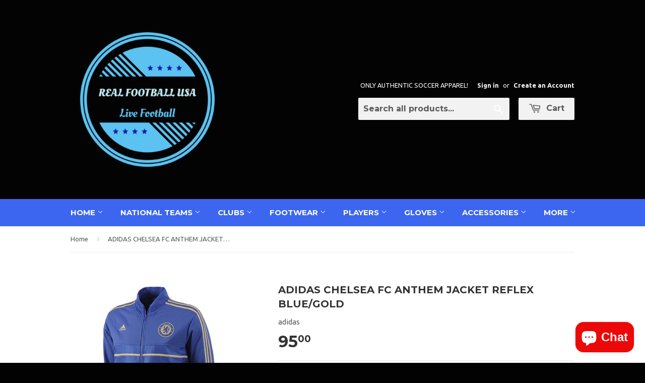

--- FILE ---
content_type: text/html; charset=utf-8
request_url: https://realfootballusa.net/products/adidas-chelsea-fc-anthem-jacket-reflex-blue-gold-1
body_size: 19931
content:
<!doctype html>
<!--[if lt IE 7]><html class="no-js lt-ie9 lt-ie8 lt-ie7" lang="en"> <![endif]-->
<!--[if IE 7]><html class="no-js lt-ie9 lt-ie8" lang="en"> <![endif]-->
<!--[if IE 8]><html class="no-js lt-ie9" lang="en"> <![endif]-->
<!--[if IE 9 ]><html class="ie9 no-js"> <![endif]-->
<!--[if (gt IE 9)|!(IE)]><!--> <html class="no-touch no-js"> <!--<![endif]-->
<head>
<meta name="google-site-verification" content="dAb7ODomBG3mdgRJExUoOOIr16qAcYjFBxx3itXXTQQ" />
  <!-- Basic page needs ================================================== -->
  <meta charset="utf-8">
  <meta http-equiv="X-UA-Compatible" content="IE=edge,chrome=1">

  
  <link rel="shortcut icon" href="//realfootballusa.net/cdn/shop/t/6/assets/favicon.png?v=65485884549138032401635575605" type="image/png" />
  

  <!-- Title and description ================================================== -->
  <title>
  ADIDAS CHELSEA FC ANTHEM JACKET Reflex Blue/Gold &ndash; REALFOOTBALLUSA.NET
  </title>

  
  <meta name="description" content="ADIDAS CHELSEA FC ANTHEM JACKET. Show your support for your favorite lads from Stamford Bridge in this official jacket from adidas.   The men’s adidas Chelsea FC Anthem Jacket gets a classic adidas design ready for the terraces at Stamford Bridge. This track jacket features the English soccer team&#39;s iconic colors, team">
  

  <!-- Product meta ================================================== -->
  
  <meta property="og:type" content="product">
  <meta property="og:title" content="ADIDAS CHELSEA FC ANTHEM JACKET Reflex Blue/Gold">
  
  <meta property="og:image" content="http://realfootballusa.net/cdn/shop/products/24_1_8b1bea29-ba7e-4478-9243-08c260ffe814_grande.jpg?v=1577597903">
  <meta property="og:image:secure_url" content="https://realfootballusa.net/cdn/shop/products/24_1_8b1bea29-ba7e-4478-9243-08c260ffe814_grande.jpg?v=1577597903">
  
  <meta property="og:image" content="http://realfootballusa.net/cdn/shop/products/24T2eC16FHJFoE9nh6n_luBQwtQy_n_w_60_1_grande.jpg?v=1577597911">
  <meta property="og:image:secure_url" content="https://realfootballusa.net/cdn/shop/products/24T2eC16FHJFoE9nh6n_luBQwtQy_n_w_60_1_grande.jpg?v=1577597911">
  
  <meta property="og:price:amount" content="95.00">
  <meta property="og:price:currency" content="USD">


  <meta property="og:description" content="ADIDAS CHELSEA FC ANTHEM JACKET. Show your support for your favorite lads from Stamford Bridge in this official jacket from adidas.   The men’s adidas Chelsea FC Anthem Jacket gets a classic adidas design ready for the terraces at Stamford Bridge. This track jacket features the English soccer team&#39;s iconic colors, team">

  <meta property="og:url" content="https://realfootballusa.net/products/adidas-chelsea-fc-anthem-jacket-reflex-blue-gold-1">
  <meta property="og:site_name" content="REALFOOTBALLUSA.NET">

  
  
  
  <meta name="twitter:site" content="@">


  <meta name="twitter:card" content="product">
  <meta name="twitter:title" content="ADIDAS CHELSEA FC ANTHEM JACKET Reflex Blue/Gold">
  <meta name="twitter:description" content="
ADIDAS CHELSEA FC ANTHEM JACKET.


Show your support for your favorite lads from Stamford Bridge in this official jacket from adidas.

 

The men’s adidas Chelsea FC Anthem Jacket gets a classic adidas design ready for the terraces at Stamford Bridge. This track jacket features the English soccer team&#39;s iconic colors, team crest and &quot;CFC&quot; embroidered on the back collar.



Side zip pockets
Full zip with ribbed stand-up collar
&quot;CFC&quot; embroidered on back collar
Chelsea Football Club woven badge on left chest
100% polyester doubleknit
Imported
Style: Z11509


 
 
">
  <meta name="twitter:image" content="https://realfootballusa.net/cdn/shop/products/24_1_8b1bea29-ba7e-4478-9243-08c260ffe814_medium.jpg?v=1577597903">
  <meta name="twitter:image:width" content="240">
  <meta name="twitter:image:height" content="240">
  <meta name="twitter:label1" content="Price">
  <meta name="twitter:data1" content="$95.00 USD">
  
  <meta name="twitter:label2" content="Brand">
  <meta name="twitter:data2" content="adidas">
  



  <!-- Helpers ================================================== -->
  <link rel="canonical" href="https://realfootballusa.net/products/adidas-chelsea-fc-anthem-jacket-reflex-blue-gold-1">
  <meta name="viewport" content="width=device-width,initial-scale=1">

  
  <!-- Ajaxify Cart Plugin ================================================== -->
  <link href="//realfootballusa.net/cdn/shop/t/6/assets/ajaxify.scss.css?v=112523363752939129311520387604" rel="stylesheet" type="text/css" media="all" />
  

  <!-- CSS ================================================== -->
  <link href="//realfootballusa.net/cdn/shop/t/6/assets/timber.scss.css?v=13962760260807519161724632979" rel="stylesheet" type="text/css" media="all" />
  
  
  
  <link href="//fonts.googleapis.com/css?family=Ubuntu:400,700" rel="stylesheet" type="text/css" media="all" />


  
    
    
    <link href="//fonts.googleapis.com/css?family=Montserrat:700" rel="stylesheet" type="text/css" media="all" />
  


  



  <!-- Header hook for plugins ================================================== -->
  <script>window.performance && window.performance.mark && window.performance.mark('shopify.content_for_header.start');</script><meta id="shopify-digital-wallet" name="shopify-digital-wallet" content="/2852984/digital_wallets/dialog">
<meta name="shopify-checkout-api-token" content="c859b9a44c31c2db9b151150561ea28f">
<meta id="in-context-paypal-metadata" data-shop-id="2852984" data-venmo-supported="true" data-environment="production" data-locale="en_US" data-paypal-v4="true" data-currency="USD">
<link rel="alternate" type="application/json+oembed" href="https://realfootballusa.net/products/adidas-chelsea-fc-anthem-jacket-reflex-blue-gold-1.oembed">
<script async="async" src="/checkouts/internal/preloads.js?locale=en-US"></script>
<script id="shopify-features" type="application/json">{"accessToken":"c859b9a44c31c2db9b151150561ea28f","betas":["rich-media-storefront-analytics"],"domain":"realfootballusa.net","predictiveSearch":true,"shopId":2852984,"locale":"en"}</script>
<script>var Shopify = Shopify || {};
Shopify.shop = "real-football-usa.myshopify.com";
Shopify.locale = "en";
Shopify.currency = {"active":"USD","rate":"1.0"};
Shopify.country = "US";
Shopify.theme = {"name":"Supply","id":8560600,"schema_name":null,"schema_version":null,"theme_store_id":679,"role":"main"};
Shopify.theme.handle = "null";
Shopify.theme.style = {"id":null,"handle":null};
Shopify.cdnHost = "realfootballusa.net/cdn";
Shopify.routes = Shopify.routes || {};
Shopify.routes.root = "/";</script>
<script type="module">!function(o){(o.Shopify=o.Shopify||{}).modules=!0}(window);</script>
<script>!function(o){function n(){var o=[];function n(){o.push(Array.prototype.slice.apply(arguments))}return n.q=o,n}var t=o.Shopify=o.Shopify||{};t.loadFeatures=n(),t.autoloadFeatures=n()}(window);</script>
<script id="shop-js-analytics" type="application/json">{"pageType":"product"}</script>
<script defer="defer" async type="module" src="//realfootballusa.net/cdn/shopifycloud/shop-js/modules/v2/client.init-shop-cart-sync_BT-GjEfc.en.esm.js"></script>
<script defer="defer" async type="module" src="//realfootballusa.net/cdn/shopifycloud/shop-js/modules/v2/chunk.common_D58fp_Oc.esm.js"></script>
<script defer="defer" async type="module" src="//realfootballusa.net/cdn/shopifycloud/shop-js/modules/v2/chunk.modal_xMitdFEc.esm.js"></script>
<script type="module">
  await import("//realfootballusa.net/cdn/shopifycloud/shop-js/modules/v2/client.init-shop-cart-sync_BT-GjEfc.en.esm.js");
await import("//realfootballusa.net/cdn/shopifycloud/shop-js/modules/v2/chunk.common_D58fp_Oc.esm.js");
await import("//realfootballusa.net/cdn/shopifycloud/shop-js/modules/v2/chunk.modal_xMitdFEc.esm.js");

  window.Shopify.SignInWithShop?.initShopCartSync?.({"fedCMEnabled":true,"windoidEnabled":true});

</script>
<script>(function() {
  var isLoaded = false;
  function asyncLoad() {
    if (isLoaded) return;
    isLoaded = true;
    var urls = ["\/\/shopify.privy.com\/widget.js?shop=real-football-usa.myshopify.com","https:\/\/cdn.hextom.com\/js\/ultimatesalesboost.js?shop=real-football-usa.myshopify.com"];
    for (var i = 0; i < urls.length; i++) {
      var s = document.createElement('script');
      s.type = 'text/javascript';
      s.async = true;
      s.src = urls[i];
      var x = document.getElementsByTagName('script')[0];
      x.parentNode.insertBefore(s, x);
    }
  };
  if(window.attachEvent) {
    window.attachEvent('onload', asyncLoad);
  } else {
    window.addEventListener('load', asyncLoad, false);
  }
})();</script>
<script id="__st">var __st={"a":2852984,"offset":-28800,"reqid":"618854ae-22c4-4ea6-8fd4-be76c268bcd1-1769093353","pageurl":"realfootballusa.net\/products\/adidas-chelsea-fc-anthem-jacket-reflex-blue-gold-1","u":"bfde8688c661","p":"product","rtyp":"product","rid":9937888465};</script>
<script>window.ShopifyPaypalV4VisibilityTracking = true;</script>
<script id="captcha-bootstrap">!function(){'use strict';const t='contact',e='account',n='new_comment',o=[[t,t],['blogs',n],['comments',n],[t,'customer']],c=[[e,'customer_login'],[e,'guest_login'],[e,'recover_customer_password'],[e,'create_customer']],r=t=>t.map((([t,e])=>`form[action*='/${t}']:not([data-nocaptcha='true']) input[name='form_type'][value='${e}']`)).join(','),a=t=>()=>t?[...document.querySelectorAll(t)].map((t=>t.form)):[];function s(){const t=[...o],e=r(t);return a(e)}const i='password',u='form_key',d=['recaptcha-v3-token','g-recaptcha-response','h-captcha-response',i],f=()=>{try{return window.sessionStorage}catch{return}},m='__shopify_v',_=t=>t.elements[u];function p(t,e,n=!1){try{const o=window.sessionStorage,c=JSON.parse(o.getItem(e)),{data:r}=function(t){const{data:e,action:n}=t;return t[m]||n?{data:e,action:n}:{data:t,action:n}}(c);for(const[e,n]of Object.entries(r))t.elements[e]&&(t.elements[e].value=n);n&&o.removeItem(e)}catch(o){console.error('form repopulation failed',{error:o})}}const l='form_type',E='cptcha';function T(t){t.dataset[E]=!0}const w=window,h=w.document,L='Shopify',v='ce_forms',y='captcha';let A=!1;((t,e)=>{const n=(g='f06e6c50-85a8-45c8-87d0-21a2b65856fe',I='https://cdn.shopify.com/shopifycloud/storefront-forms-hcaptcha/ce_storefront_forms_captcha_hcaptcha.v1.5.2.iife.js',D={infoText:'Protected by hCaptcha',privacyText:'Privacy',termsText:'Terms'},(t,e,n)=>{const o=w[L][v],c=o.bindForm;if(c)return c(t,g,e,D).then(n);var r;o.q.push([[t,g,e,D],n]),r=I,A||(h.body.append(Object.assign(h.createElement('script'),{id:'captcha-provider',async:!0,src:r})),A=!0)});var g,I,D;w[L]=w[L]||{},w[L][v]=w[L][v]||{},w[L][v].q=[],w[L][y]=w[L][y]||{},w[L][y].protect=function(t,e){n(t,void 0,e),T(t)},Object.freeze(w[L][y]),function(t,e,n,w,h,L){const[v,y,A,g]=function(t,e,n){const i=e?o:[],u=t?c:[],d=[...i,...u],f=r(d),m=r(i),_=r(d.filter((([t,e])=>n.includes(e))));return[a(f),a(m),a(_),s()]}(w,h,L),I=t=>{const e=t.target;return e instanceof HTMLFormElement?e:e&&e.form},D=t=>v().includes(t);t.addEventListener('submit',(t=>{const e=I(t);if(!e)return;const n=D(e)&&!e.dataset.hcaptchaBound&&!e.dataset.recaptchaBound,o=_(e),c=g().includes(e)&&(!o||!o.value);(n||c)&&t.preventDefault(),c&&!n&&(function(t){try{if(!f())return;!function(t){const e=f();if(!e)return;const n=_(t);if(!n)return;const o=n.value;o&&e.removeItem(o)}(t);const e=Array.from(Array(32),(()=>Math.random().toString(36)[2])).join('');!function(t,e){_(t)||t.append(Object.assign(document.createElement('input'),{type:'hidden',name:u})),t.elements[u].value=e}(t,e),function(t,e){const n=f();if(!n)return;const o=[...t.querySelectorAll(`input[type='${i}']`)].map((({name:t})=>t)),c=[...d,...o],r={};for(const[a,s]of new FormData(t).entries())c.includes(a)||(r[a]=s);n.setItem(e,JSON.stringify({[m]:1,action:t.action,data:r}))}(t,e)}catch(e){console.error('failed to persist form',e)}}(e),e.submit())}));const S=(t,e)=>{t&&!t.dataset[E]&&(n(t,e.some((e=>e===t))),T(t))};for(const o of['focusin','change'])t.addEventListener(o,(t=>{const e=I(t);D(e)&&S(e,y())}));const B=e.get('form_key'),M=e.get(l),P=B&&M;t.addEventListener('DOMContentLoaded',(()=>{const t=y();if(P)for(const e of t)e.elements[l].value===M&&p(e,B);[...new Set([...A(),...v().filter((t=>'true'===t.dataset.shopifyCaptcha))])].forEach((e=>S(e,t)))}))}(h,new URLSearchParams(w.location.search),n,t,e,['guest_login'])})(!0,!0)}();</script>
<script integrity="sha256-4kQ18oKyAcykRKYeNunJcIwy7WH5gtpwJnB7kiuLZ1E=" data-source-attribution="shopify.loadfeatures" defer="defer" src="//realfootballusa.net/cdn/shopifycloud/storefront/assets/storefront/load_feature-a0a9edcb.js" crossorigin="anonymous"></script>
<script data-source-attribution="shopify.dynamic_checkout.dynamic.init">var Shopify=Shopify||{};Shopify.PaymentButton=Shopify.PaymentButton||{isStorefrontPortableWallets:!0,init:function(){window.Shopify.PaymentButton.init=function(){};var t=document.createElement("script");t.src="https://realfootballusa.net/cdn/shopifycloud/portable-wallets/latest/portable-wallets.en.js",t.type="module",document.head.appendChild(t)}};
</script>
<script data-source-attribution="shopify.dynamic_checkout.buyer_consent">
  function portableWalletsHideBuyerConsent(e){var t=document.getElementById("shopify-buyer-consent"),n=document.getElementById("shopify-subscription-policy-button");t&&n&&(t.classList.add("hidden"),t.setAttribute("aria-hidden","true"),n.removeEventListener("click",e))}function portableWalletsShowBuyerConsent(e){var t=document.getElementById("shopify-buyer-consent"),n=document.getElementById("shopify-subscription-policy-button");t&&n&&(t.classList.remove("hidden"),t.removeAttribute("aria-hidden"),n.addEventListener("click",e))}window.Shopify?.PaymentButton&&(window.Shopify.PaymentButton.hideBuyerConsent=portableWalletsHideBuyerConsent,window.Shopify.PaymentButton.showBuyerConsent=portableWalletsShowBuyerConsent);
</script>
<script data-source-attribution="shopify.dynamic_checkout.cart.bootstrap">document.addEventListener("DOMContentLoaded",(function(){function t(){return document.querySelector("shopify-accelerated-checkout-cart, shopify-accelerated-checkout")}if(t())Shopify.PaymentButton.init();else{new MutationObserver((function(e,n){t()&&(Shopify.PaymentButton.init(),n.disconnect())})).observe(document.body,{childList:!0,subtree:!0})}}));
</script>
<script id='scb4127' type='text/javascript' async='' src='https://realfootballusa.net/cdn/shopifycloud/privacy-banner/storefront-banner.js'></script><link id="shopify-accelerated-checkout-styles" rel="stylesheet" media="screen" href="https://realfootballusa.net/cdn/shopifycloud/portable-wallets/latest/accelerated-checkout-backwards-compat.css" crossorigin="anonymous">
<style id="shopify-accelerated-checkout-cart">
        #shopify-buyer-consent {
  margin-top: 1em;
  display: inline-block;
  width: 100%;
}

#shopify-buyer-consent.hidden {
  display: none;
}

#shopify-subscription-policy-button {
  background: none;
  border: none;
  padding: 0;
  text-decoration: underline;
  font-size: inherit;
  cursor: pointer;
}

#shopify-subscription-policy-button::before {
  box-shadow: none;
}

      </style>

<script>window.performance && window.performance.mark && window.performance.mark('shopify.content_for_header.end');</script>

  

<!--[if lt IE 9]>
<script src="//html5shiv.googlecode.com/svn/trunk/html5.js" type="text/javascript"></script>
<script src="//realfootballusa.net/cdn/shop/t/6/assets/respond.min.js?v=52248677837542619231414111216" type="text/javascript"></script>
<link href="//realfootballusa.net/cdn/shop/t/6/assets/respond-proxy.html" id="respond-proxy" rel="respond-proxy" />
<link href="//realfootballusa.net/search?q=a675c42032a4251b6ec408be2aa7be5c" id="respond-redirect" rel="respond-redirect" />
<script src="//realfootballusa.net/search?q=a675c42032a4251b6ec408be2aa7be5c" type="text/javascript"></script>
<![endif]-->


  
  

  <script src="//ajax.googleapis.com/ajax/libs/jquery/1.11.0/jquery.min.js" type="text/javascript"></script>
  <script src="//realfootballusa.net/cdn/shop/t/6/assets/modernizr.min.js?v=26620055551102246001414111215" type="text/javascript"></script>

<script src="https://cdn.shopify.com/extensions/e8878072-2f6b-4e89-8082-94b04320908d/inbox-1254/assets/inbox-chat-loader.js" type="text/javascript" defer="defer"></script>
<link href="https://monorail-edge.shopifysvc.com" rel="dns-prefetch">
<script>(function(){if ("sendBeacon" in navigator && "performance" in window) {try {var session_token_from_headers = performance.getEntriesByType('navigation')[0].serverTiming.find(x => x.name == '_s').description;} catch {var session_token_from_headers = undefined;}var session_cookie_matches = document.cookie.match(/_shopify_s=([^;]*)/);var session_token_from_cookie = session_cookie_matches && session_cookie_matches.length === 2 ? session_cookie_matches[1] : "";var session_token = session_token_from_headers || session_token_from_cookie || "";function handle_abandonment_event(e) {var entries = performance.getEntries().filter(function(entry) {return /monorail-edge.shopifysvc.com/.test(entry.name);});if (!window.abandonment_tracked && entries.length === 0) {window.abandonment_tracked = true;var currentMs = Date.now();var navigation_start = performance.timing.navigationStart;var payload = {shop_id: 2852984,url: window.location.href,navigation_start,duration: currentMs - navigation_start,session_token,page_type: "product"};window.navigator.sendBeacon("https://monorail-edge.shopifysvc.com/v1/produce", JSON.stringify({schema_id: "online_store_buyer_site_abandonment/1.1",payload: payload,metadata: {event_created_at_ms: currentMs,event_sent_at_ms: currentMs}}));}}window.addEventListener('pagehide', handle_abandonment_event);}}());</script>
<script id="web-pixels-manager-setup">(function e(e,d,r,n,o){if(void 0===o&&(o={}),!Boolean(null===(a=null===(i=window.Shopify)||void 0===i?void 0:i.analytics)||void 0===a?void 0:a.replayQueue)){var i,a;window.Shopify=window.Shopify||{};var t=window.Shopify;t.analytics=t.analytics||{};var s=t.analytics;s.replayQueue=[],s.publish=function(e,d,r){return s.replayQueue.push([e,d,r]),!0};try{self.performance.mark("wpm:start")}catch(e){}var l=function(){var e={modern:/Edge?\/(1{2}[4-9]|1[2-9]\d|[2-9]\d{2}|\d{4,})\.\d+(\.\d+|)|Firefox\/(1{2}[4-9]|1[2-9]\d|[2-9]\d{2}|\d{4,})\.\d+(\.\d+|)|Chrom(ium|e)\/(9{2}|\d{3,})\.\d+(\.\d+|)|(Maci|X1{2}).+ Version\/(15\.\d+|(1[6-9]|[2-9]\d|\d{3,})\.\d+)([,.]\d+|)( \(\w+\)|)( Mobile\/\w+|) Safari\/|Chrome.+OPR\/(9{2}|\d{3,})\.\d+\.\d+|(CPU[ +]OS|iPhone[ +]OS|CPU[ +]iPhone|CPU IPhone OS|CPU iPad OS)[ +]+(15[._]\d+|(1[6-9]|[2-9]\d|\d{3,})[._]\d+)([._]\d+|)|Android:?[ /-](13[3-9]|1[4-9]\d|[2-9]\d{2}|\d{4,})(\.\d+|)(\.\d+|)|Android.+Firefox\/(13[5-9]|1[4-9]\d|[2-9]\d{2}|\d{4,})\.\d+(\.\d+|)|Android.+Chrom(ium|e)\/(13[3-9]|1[4-9]\d|[2-9]\d{2}|\d{4,})\.\d+(\.\d+|)|SamsungBrowser\/([2-9]\d|\d{3,})\.\d+/,legacy:/Edge?\/(1[6-9]|[2-9]\d|\d{3,})\.\d+(\.\d+|)|Firefox\/(5[4-9]|[6-9]\d|\d{3,})\.\d+(\.\d+|)|Chrom(ium|e)\/(5[1-9]|[6-9]\d|\d{3,})\.\d+(\.\d+|)([\d.]+$|.*Safari\/(?![\d.]+ Edge\/[\d.]+$))|(Maci|X1{2}).+ Version\/(10\.\d+|(1[1-9]|[2-9]\d|\d{3,})\.\d+)([,.]\d+|)( \(\w+\)|)( Mobile\/\w+|) Safari\/|Chrome.+OPR\/(3[89]|[4-9]\d|\d{3,})\.\d+\.\d+|(CPU[ +]OS|iPhone[ +]OS|CPU[ +]iPhone|CPU IPhone OS|CPU iPad OS)[ +]+(10[._]\d+|(1[1-9]|[2-9]\d|\d{3,})[._]\d+)([._]\d+|)|Android:?[ /-](13[3-9]|1[4-9]\d|[2-9]\d{2}|\d{4,})(\.\d+|)(\.\d+|)|Mobile Safari.+OPR\/([89]\d|\d{3,})\.\d+\.\d+|Android.+Firefox\/(13[5-9]|1[4-9]\d|[2-9]\d{2}|\d{4,})\.\d+(\.\d+|)|Android.+Chrom(ium|e)\/(13[3-9]|1[4-9]\d|[2-9]\d{2}|\d{4,})\.\d+(\.\d+|)|Android.+(UC? ?Browser|UCWEB|U3)[ /]?(15\.([5-9]|\d{2,})|(1[6-9]|[2-9]\d|\d{3,})\.\d+)\.\d+|SamsungBrowser\/(5\.\d+|([6-9]|\d{2,})\.\d+)|Android.+MQ{2}Browser\/(14(\.(9|\d{2,})|)|(1[5-9]|[2-9]\d|\d{3,})(\.\d+|))(\.\d+|)|K[Aa][Ii]OS\/(3\.\d+|([4-9]|\d{2,})\.\d+)(\.\d+|)/},d=e.modern,r=e.legacy,n=navigator.userAgent;return n.match(d)?"modern":n.match(r)?"legacy":"unknown"}(),u="modern"===l?"modern":"legacy",c=(null!=n?n:{modern:"",legacy:""})[u],f=function(e){return[e.baseUrl,"/wpm","/b",e.hashVersion,"modern"===e.buildTarget?"m":"l",".js"].join("")}({baseUrl:d,hashVersion:r,buildTarget:u}),m=function(e){var d=e.version,r=e.bundleTarget,n=e.surface,o=e.pageUrl,i=e.monorailEndpoint;return{emit:function(e){var a=e.status,t=e.errorMsg,s=(new Date).getTime(),l=JSON.stringify({metadata:{event_sent_at_ms:s},events:[{schema_id:"web_pixels_manager_load/3.1",payload:{version:d,bundle_target:r,page_url:o,status:a,surface:n,error_msg:t},metadata:{event_created_at_ms:s}}]});if(!i)return console&&console.warn&&console.warn("[Web Pixels Manager] No Monorail endpoint provided, skipping logging."),!1;try{return self.navigator.sendBeacon.bind(self.navigator)(i,l)}catch(e){}var u=new XMLHttpRequest;try{return u.open("POST",i,!0),u.setRequestHeader("Content-Type","text/plain"),u.send(l),!0}catch(e){return console&&console.warn&&console.warn("[Web Pixels Manager] Got an unhandled error while logging to Monorail."),!1}}}}({version:r,bundleTarget:l,surface:e.surface,pageUrl:self.location.href,monorailEndpoint:e.monorailEndpoint});try{o.browserTarget=l,function(e){var d=e.src,r=e.async,n=void 0===r||r,o=e.onload,i=e.onerror,a=e.sri,t=e.scriptDataAttributes,s=void 0===t?{}:t,l=document.createElement("script"),u=document.querySelector("head"),c=document.querySelector("body");if(l.async=n,l.src=d,a&&(l.integrity=a,l.crossOrigin="anonymous"),s)for(var f in s)if(Object.prototype.hasOwnProperty.call(s,f))try{l.dataset[f]=s[f]}catch(e){}if(o&&l.addEventListener("load",o),i&&l.addEventListener("error",i),u)u.appendChild(l);else{if(!c)throw new Error("Did not find a head or body element to append the script");c.appendChild(l)}}({src:f,async:!0,onload:function(){if(!function(){var e,d;return Boolean(null===(d=null===(e=window.Shopify)||void 0===e?void 0:e.analytics)||void 0===d?void 0:d.initialized)}()){var d=window.webPixelsManager.init(e)||void 0;if(d){var r=window.Shopify.analytics;r.replayQueue.forEach((function(e){var r=e[0],n=e[1],o=e[2];d.publishCustomEvent(r,n,o)})),r.replayQueue=[],r.publish=d.publishCustomEvent,r.visitor=d.visitor,r.initialized=!0}}},onerror:function(){return m.emit({status:"failed",errorMsg:"".concat(f," has failed to load")})},sri:function(e){var d=/^sha384-[A-Za-z0-9+/=]+$/;return"string"==typeof e&&d.test(e)}(c)?c:"",scriptDataAttributes:o}),m.emit({status:"loading"})}catch(e){m.emit({status:"failed",errorMsg:(null==e?void 0:e.message)||"Unknown error"})}}})({shopId: 2852984,storefrontBaseUrl: "https://realfootballusa.net",extensionsBaseUrl: "https://extensions.shopifycdn.com/cdn/shopifycloud/web-pixels-manager",monorailEndpoint: "https://monorail-edge.shopifysvc.com/unstable/produce_batch",surface: "storefront-renderer",enabledBetaFlags: ["2dca8a86"],webPixelsConfigList: [{"id":"73465923","eventPayloadVersion":"v1","runtimeContext":"LAX","scriptVersion":"1","type":"CUSTOM","privacyPurposes":["ANALYTICS"],"name":"Google Analytics tag (migrated)"},{"id":"shopify-app-pixel","configuration":"{}","eventPayloadVersion":"v1","runtimeContext":"STRICT","scriptVersion":"0450","apiClientId":"shopify-pixel","type":"APP","privacyPurposes":["ANALYTICS","MARKETING"]},{"id":"shopify-custom-pixel","eventPayloadVersion":"v1","runtimeContext":"LAX","scriptVersion":"0450","apiClientId":"shopify-pixel","type":"CUSTOM","privacyPurposes":["ANALYTICS","MARKETING"]}],isMerchantRequest: false,initData: {"shop":{"name":"REALFOOTBALLUSA.NET","paymentSettings":{"currencyCode":"USD"},"myshopifyDomain":"real-football-usa.myshopify.com","countryCode":"US","storefrontUrl":"https:\/\/realfootballusa.net"},"customer":null,"cart":null,"checkout":null,"productVariants":[{"price":{"amount":95.0,"currencyCode":"USD"},"product":{"title":"ADIDAS CHELSEA FC ANTHEM JACKET Reflex Blue\/Gold","vendor":"adidas","id":"9937888465","untranslatedTitle":"ADIDAS CHELSEA FC ANTHEM JACKET Reflex Blue\/Gold","url":"\/products\/adidas-chelsea-fc-anthem-jacket-reflex-blue-gold-1","type":"Soccer-International Clubs"},"id":"37805435281","image":{"src":"\/\/realfootballusa.net\/cdn\/shop\/products\/24_1_8b1bea29-ba7e-4478-9243-08c260ffe814.jpg?v=1577597903"},"sku":"Z11509","title":"S","untranslatedTitle":"S"}],"purchasingCompany":null},},"https://realfootballusa.net/cdn","fcfee988w5aeb613cpc8e4bc33m6693e112",{"modern":"","legacy":""},{"shopId":"2852984","storefrontBaseUrl":"https:\/\/realfootballusa.net","extensionBaseUrl":"https:\/\/extensions.shopifycdn.com\/cdn\/shopifycloud\/web-pixels-manager","surface":"storefront-renderer","enabledBetaFlags":"[\"2dca8a86\"]","isMerchantRequest":"false","hashVersion":"fcfee988w5aeb613cpc8e4bc33m6693e112","publish":"custom","events":"[[\"page_viewed\",{}],[\"product_viewed\",{\"productVariant\":{\"price\":{\"amount\":95.0,\"currencyCode\":\"USD\"},\"product\":{\"title\":\"ADIDAS CHELSEA FC ANTHEM JACKET Reflex Blue\/Gold\",\"vendor\":\"adidas\",\"id\":\"9937888465\",\"untranslatedTitle\":\"ADIDAS CHELSEA FC ANTHEM JACKET Reflex Blue\/Gold\",\"url\":\"\/products\/adidas-chelsea-fc-anthem-jacket-reflex-blue-gold-1\",\"type\":\"Soccer-International Clubs\"},\"id\":\"37805435281\",\"image\":{\"src\":\"\/\/realfootballusa.net\/cdn\/shop\/products\/24_1_8b1bea29-ba7e-4478-9243-08c260ffe814.jpg?v=1577597903\"},\"sku\":\"Z11509\",\"title\":\"S\",\"untranslatedTitle\":\"S\"}}]]"});</script><script>
  window.ShopifyAnalytics = window.ShopifyAnalytics || {};
  window.ShopifyAnalytics.meta = window.ShopifyAnalytics.meta || {};
  window.ShopifyAnalytics.meta.currency = 'USD';
  var meta = {"product":{"id":9937888465,"gid":"gid:\/\/shopify\/Product\/9937888465","vendor":"adidas","type":"Soccer-International Clubs","handle":"adidas-chelsea-fc-anthem-jacket-reflex-blue-gold-1","variants":[{"id":37805435281,"price":9500,"name":"ADIDAS CHELSEA FC ANTHEM JACKET Reflex Blue\/Gold - S","public_title":"S","sku":"Z11509"}],"remote":false},"page":{"pageType":"product","resourceType":"product","resourceId":9937888465,"requestId":"618854ae-22c4-4ea6-8fd4-be76c268bcd1-1769093353"}};
  for (var attr in meta) {
    window.ShopifyAnalytics.meta[attr] = meta[attr];
  }
</script>
<script class="analytics">
  (function () {
    var customDocumentWrite = function(content) {
      var jquery = null;

      if (window.jQuery) {
        jquery = window.jQuery;
      } else if (window.Checkout && window.Checkout.$) {
        jquery = window.Checkout.$;
      }

      if (jquery) {
        jquery('body').append(content);
      }
    };

    var hasLoggedConversion = function(token) {
      if (token) {
        return document.cookie.indexOf('loggedConversion=' + token) !== -1;
      }
      return false;
    }

    var setCookieIfConversion = function(token) {
      if (token) {
        var twoMonthsFromNow = new Date(Date.now());
        twoMonthsFromNow.setMonth(twoMonthsFromNow.getMonth() + 2);

        document.cookie = 'loggedConversion=' + token + '; expires=' + twoMonthsFromNow;
      }
    }

    var trekkie = window.ShopifyAnalytics.lib = window.trekkie = window.trekkie || [];
    if (trekkie.integrations) {
      return;
    }
    trekkie.methods = [
      'identify',
      'page',
      'ready',
      'track',
      'trackForm',
      'trackLink'
    ];
    trekkie.factory = function(method) {
      return function() {
        var args = Array.prototype.slice.call(arguments);
        args.unshift(method);
        trekkie.push(args);
        return trekkie;
      };
    };
    for (var i = 0; i < trekkie.methods.length; i++) {
      var key = trekkie.methods[i];
      trekkie[key] = trekkie.factory(key);
    }
    trekkie.load = function(config) {
      trekkie.config = config || {};
      trekkie.config.initialDocumentCookie = document.cookie;
      var first = document.getElementsByTagName('script')[0];
      var script = document.createElement('script');
      script.type = 'text/javascript';
      script.onerror = function(e) {
        var scriptFallback = document.createElement('script');
        scriptFallback.type = 'text/javascript';
        scriptFallback.onerror = function(error) {
                var Monorail = {
      produce: function produce(monorailDomain, schemaId, payload) {
        var currentMs = new Date().getTime();
        var event = {
          schema_id: schemaId,
          payload: payload,
          metadata: {
            event_created_at_ms: currentMs,
            event_sent_at_ms: currentMs
          }
        };
        return Monorail.sendRequest("https://" + monorailDomain + "/v1/produce", JSON.stringify(event));
      },
      sendRequest: function sendRequest(endpointUrl, payload) {
        // Try the sendBeacon API
        if (window && window.navigator && typeof window.navigator.sendBeacon === 'function' && typeof window.Blob === 'function' && !Monorail.isIos12()) {
          var blobData = new window.Blob([payload], {
            type: 'text/plain'
          });

          if (window.navigator.sendBeacon(endpointUrl, blobData)) {
            return true;
          } // sendBeacon was not successful

        } // XHR beacon

        var xhr = new XMLHttpRequest();

        try {
          xhr.open('POST', endpointUrl);
          xhr.setRequestHeader('Content-Type', 'text/plain');
          xhr.send(payload);
        } catch (e) {
          console.log(e);
        }

        return false;
      },
      isIos12: function isIos12() {
        return window.navigator.userAgent.lastIndexOf('iPhone; CPU iPhone OS 12_') !== -1 || window.navigator.userAgent.lastIndexOf('iPad; CPU OS 12_') !== -1;
      }
    };
    Monorail.produce('monorail-edge.shopifysvc.com',
      'trekkie_storefront_load_errors/1.1',
      {shop_id: 2852984,
      theme_id: 8560600,
      app_name: "storefront",
      context_url: window.location.href,
      source_url: "//realfootballusa.net/cdn/s/trekkie.storefront.1bbfab421998800ff09850b62e84b8915387986d.min.js"});

        };
        scriptFallback.async = true;
        scriptFallback.src = '//realfootballusa.net/cdn/s/trekkie.storefront.1bbfab421998800ff09850b62e84b8915387986d.min.js';
        first.parentNode.insertBefore(scriptFallback, first);
      };
      script.async = true;
      script.src = '//realfootballusa.net/cdn/s/trekkie.storefront.1bbfab421998800ff09850b62e84b8915387986d.min.js';
      first.parentNode.insertBefore(script, first);
    };
    trekkie.load(
      {"Trekkie":{"appName":"storefront","development":false,"defaultAttributes":{"shopId":2852984,"isMerchantRequest":null,"themeId":8560600,"themeCityHash":"3035334653007431030","contentLanguage":"en","currency":"USD","eventMetadataId":"77a7cf60-a7a1-48fb-be38-eea4b16700bb"},"isServerSideCookieWritingEnabled":true,"monorailRegion":"shop_domain","enabledBetaFlags":["65f19447"]},"Session Attribution":{},"S2S":{"facebookCapiEnabled":false,"source":"trekkie-storefront-renderer","apiClientId":580111}}
    );

    var loaded = false;
    trekkie.ready(function() {
      if (loaded) return;
      loaded = true;

      window.ShopifyAnalytics.lib = window.trekkie;

      var originalDocumentWrite = document.write;
      document.write = customDocumentWrite;
      try { window.ShopifyAnalytics.merchantGoogleAnalytics.call(this); } catch(error) {};
      document.write = originalDocumentWrite;

      window.ShopifyAnalytics.lib.page(null,{"pageType":"product","resourceType":"product","resourceId":9937888465,"requestId":"618854ae-22c4-4ea6-8fd4-be76c268bcd1-1769093353","shopifyEmitted":true});

      var match = window.location.pathname.match(/checkouts\/(.+)\/(thank_you|post_purchase)/)
      var token = match? match[1]: undefined;
      if (!hasLoggedConversion(token)) {
        setCookieIfConversion(token);
        window.ShopifyAnalytics.lib.track("Viewed Product",{"currency":"USD","variantId":37805435281,"productId":9937888465,"productGid":"gid:\/\/shopify\/Product\/9937888465","name":"ADIDAS CHELSEA FC ANTHEM JACKET Reflex Blue\/Gold - S","price":"95.00","sku":"Z11509","brand":"adidas","variant":"S","category":"Soccer-International Clubs","nonInteraction":true,"remote":false},undefined,undefined,{"shopifyEmitted":true});
      window.ShopifyAnalytics.lib.track("monorail:\/\/trekkie_storefront_viewed_product\/1.1",{"currency":"USD","variantId":37805435281,"productId":9937888465,"productGid":"gid:\/\/shopify\/Product\/9937888465","name":"ADIDAS CHELSEA FC ANTHEM JACKET Reflex Blue\/Gold - S","price":"95.00","sku":"Z11509","brand":"adidas","variant":"S","category":"Soccer-International Clubs","nonInteraction":true,"remote":false,"referer":"https:\/\/realfootballusa.net\/products\/adidas-chelsea-fc-anthem-jacket-reflex-blue-gold-1"});
      }
    });


        var eventsListenerScript = document.createElement('script');
        eventsListenerScript.async = true;
        eventsListenerScript.src = "//realfootballusa.net/cdn/shopifycloud/storefront/assets/shop_events_listener-3da45d37.js";
        document.getElementsByTagName('head')[0].appendChild(eventsListenerScript);

})();</script>
  <script>
  if (!window.ga || (window.ga && typeof window.ga !== 'function')) {
    window.ga = function ga() {
      (window.ga.q = window.ga.q || []).push(arguments);
      if (window.Shopify && window.Shopify.analytics && typeof window.Shopify.analytics.publish === 'function') {
        window.Shopify.analytics.publish("ga_stub_called", {}, {sendTo: "google_osp_migration"});
      }
      console.error("Shopify's Google Analytics stub called with:", Array.from(arguments), "\nSee https://help.shopify.com/manual/promoting-marketing/pixels/pixel-migration#google for more information.");
    };
    if (window.Shopify && window.Shopify.analytics && typeof window.Shopify.analytics.publish === 'function') {
      window.Shopify.analytics.publish("ga_stub_initialized", {}, {sendTo: "google_osp_migration"});
    }
  }
</script>
<script
  defer
  src="https://realfootballusa.net/cdn/shopifycloud/perf-kit/shopify-perf-kit-3.0.4.min.js"
  data-application="storefront-renderer"
  data-shop-id="2852984"
  data-render-region="gcp-us-central1"
  data-page-type="product"
  data-theme-instance-id="8560600"
  data-theme-name=""
  data-theme-version=""
  data-monorail-region="shop_domain"
  data-resource-timing-sampling-rate="10"
  data-shs="true"
  data-shs-beacon="true"
  data-shs-export-with-fetch="true"
  data-shs-logs-sample-rate="1"
  data-shs-beacon-endpoint="https://realfootballusa.net/api/collect"
></script>
</head>

<body id="adidas-chelsea-fc-anthem-jacket-reflex-blue-gold" class="template-product" >

  <header class="site-header" role="banner">
    <div class="wrapper">

      <div class="grid--full">
        <div class="grid-item large--one-half">
          
            <div class="h1 header-logo large--left" itemscope itemtype="http://schema.org/Organization">
          
            
              <a href="/" itemprop="url">
                <img src="//realfootballusa.net/cdn/shop/t/6/assets/logo.png?v=27090420765047836441635570789" alt="REALFOOTBALLUSA.NET" itemprop="logo">
              </a>
            
          
            </div>
          
        </div>

        <div class="grid-item large--one-half text-center large--text-right">
          
            <div class="site-header--text-links">
              
                ONLY AUTHENTIC SOCCER APPAREL!
              

              
                <span class="site-header--meta-links medium-down--hide">
                  
                    <a href="/account/login" id="customer_login_link">Sign in</a>
                    
                    <span class="site-header--spacer">or</span>
                    <a href="/account/register" id="customer_register_link">Create an Account</a>
                    
                  
                </span>
              
            </div>

            <br class="medium-down--hide">
          

          <form action="/search" method="get" class="search-bar" role="search">
  <input type="hidden" name="type" value="product">

  <input type="search" name="q" value="" placeholder="Search all products..." aria-label="Search all products">
  <button type="submit" class="search-bar--submit icon-fallback-text">
    <span class="icon icon-search" aria-hidden="true"></span>
    <span class="fallback-text">Search</span>
  </button>
</form>


          <a href="/cart" class="header-cart-btn cart-toggle">
            <span class="icon icon-cart"></span>
            Cart <span id="cartCount" class="hidden-count">0</span>
          </a>
        </div>
      </div>

    </div>
  </header>

  <nav class="nav-bar" role="navigation">
    <div class="wrapper">
      <form action="/search" method="get" class="search-bar" role="search">
  <input type="hidden" name="type" value="product">

  <input type="search" name="q" value="" placeholder="Search all products..." aria-label="Search all products">
  <button type="submit" class="search-bar--submit icon-fallback-text">
    <span class="icon icon-search" aria-hidden="true"></span>
    <span class="fallback-text">Search</span>
  </button>
</form>

      <ul class="site-nav" id="accessibleNav">
  
  
    
    
      <li class="site-nav--has-dropdown" aria-haspopup="true">
        <a href="/">
          Home
          <span class="icon-fallback-text">
            <span class="icon icon-arrow-down" aria-hidden="true"></span>
          </span>
        </a>
        <ul class="site-nav--dropdown">
          
            <li ><a href="/collections/new-arrivals">New Arrivals!!</a></li>
          
            <li ><a href="/collections/fifa-world-cup-2022">FIFA World Cup 2022</a></li>
          
            <li ><a href="/collections/uefa-champions-league">UEFA Champions League Jersey</a></li>
          
            <li ><a href="/collections/jerseys">Jerseys</a></li>
          
            <li ><a href="/collections/world-cup-jerseys">World Cup Jerseys</a></li>
          
            <li ><a href="/collections/legends">Legends</a></li>
          
            <li ><a href="/collections/liga-mx">Liga MX</a></li>
          
            <li ><a href="/collections/jackets">Jackets</a></li>
          
            <li ><a href="/collections/nike-n98-jackets">Nike N98 Jackets</a></li>
          
            <li ><a href="/collections/hoodies">Hoodies</a></li>
          
            <li ><a href="/collections/suit">Suits</a></li>
          
            <li ><a href="/collections/pants">Pants</a></li>
          
            <li ><a href="/collections/3-4-pant">3/4 Training Pants</a></li>
          
            <li ><a href="/collections/womens">Women&#39;s</a></li>
          
            <li ><a href="/collections/youth">Youth</a></li>
          
            <li ><a href="/collections/training-tops">Training Tops</a></li>
          
            <li ><a href="/collections/polo-shirt">Polo Shirts</a></li>
          
            <li ><a href="/collections/pre-match-tops">Pre Match Tops</a></li>
          
            <li ><a href="/collections/adidas-training">Adidas Training</a></li>
          
            <li ><a href="/collections/adidas-originals">Adidas Originals</a></li>
          
            <li ><a href="/collections/shorts">Shorts</a></li>
          
            <li ><a href="/collections/t-shirts">T-Shirts</a></li>
          
            <li ><a href="/collections/little-boys-kits">Little Boys Kits</a></li>
          
        </ul>
      </li>
    
  
    
    
      <li class="site-nav--has-dropdown" aria-haspopup="true">
        <a href="/">
          National Teams
          <span class="icon-fallback-text">
            <span class="icon icon-arrow-down" aria-hidden="true"></span>
          </span>
        </a>
        <ul class="site-nav--dropdown">
          
            <li ><a href="/collections/argentina">Argentina</a></li>
          
            <li ><a href="/collections/france">France</a></li>
          
            <li ><a href="/collections/brazil">Brazil</a></li>
          
            <li ><a href="/collections/croatia">Croatia</a></li>
          
            <li ><a href="/collections/mexico">Mexico</a></li>
          
            <li ><a href="/collections/usa">USA</a></li>
          
            <li ><a href="/collections/portugal">Portugal</a></li>
          
            <li ><a href="/collections/germany">Germany</a></li>
          
            <li ><a href="/collections/spain">Spain</a></li>
          
            <li ><a href="/collections/netherlands">Netherlands</a></li>
          
            <li ><a href="/collections/england">England</a></li>
          
            <li ><a href="/collections/poland">Poland</a></li>
          
            <li ><a href="/collections/belgium">Belgium</a></li>
          
            <li ><a href="/collections/italy">Italy</a></li>
          
            <li ><a href="/collections/colombia">Colombia</a></li>
          
            <li ><a href="/collections/uruguay">Uruguay</a></li>
          
            <li ><a href="/collections/japan">Japan</a></li>
          
            <li ><a href="/collections/sweden">Sweden</a></li>
          
            <li ><a href="/collections/south-korea">South Korea</a></li>
          
            <li ><a href="/collections/nigeria">Nigeria</a></li>
          
            <li ><a href="/collections/russia">Russia</a></li>
          
            <li ><a href="/collections/chile">Chile</a></li>
          
            <li ><a href="/collections/peru">Peru</a></li>
          
        </ul>
      </li>
    
  
    
    
      <li class="site-nav--has-dropdown" aria-haspopup="true">
        <a href="/collections">
          Clubs
          <span class="icon-fallback-text">
            <span class="icon icon-arrow-down" aria-hidden="true"></span>
          </span>
        </a>
        <ul class="site-nav--dropdown">
          
            <li ><a href="/collections/barcelona">FC Barcelona</a></li>
          
            <li ><a href="/collections/real-madrid">Real Madrid</a></li>
          
            <li ><a href="/collections/manchester-city">Manchester City</a></li>
          
            <li ><a href="/collections/club-america">Club America</a></li>
          
            <li ><a href="/collections/chivas">Chivas</a></li>
          
            <li ><a href="/collections/paris-saint-germain">Paris Saint Germain</a></li>
          
            <li ><a href="/collections/arsenal">Arsenal</a></li>
          
            <li ><a href="/collections/bayern-munich">Bayern Munich</a></li>
          
            <li ><a href="/collections/juventus">Juventus</a></li>
          
            <li ><a href="/collections/manchester-united">Manchester United</a></li>
          
            <li ><a href="/collections/chelsea">Chelsea FC</a></li>
          
            <li ><a href="/collections/atletico-madrid">Atletico Madrid</a></li>
          
            <li ><a href="/collections/pumas-unam">Pumas UNAM</a></li>
          
            <li ><a href="/collections/monterrey">Monterrey</a></li>
          
            <li ><a href="/collections/cruz-azul">Cruz Azul</a></li>
          
            <li ><a href="/collections/liverpool">Liverpool</a></li>
          
            <li ><a href="/collections/ac-milan">AC Milan</a></li>
          
            <li ><a href="/collections/as-roma">AS Roma</a></li>
          
            <li ><a href="/collections/inter-milan">Inter Milan</a></li>
          
            <li ><a href="/collections/tigres-uanl">Tigres UANL</a></li>
          
            <li ><a href="/collections/atlas">Atlas</a></li>
          
            <li ><a href="/collections/inter-miami">Inter Miami</a></li>
          
            <li ><a href="/collections/psv-eindhoven">PSV Eindhoven</a></li>
          
            <li ><a href="/collections/tottenham">Tottenham</a></li>
          
            <li ><a href="/collections/boca-juniors">Boca Juniors</a></li>
          
            <li ><a href="/collections/ajax">Ajax</a></li>
          
            <li ><a href="/collections/santos-laguna">Santos Laguna</a></li>
          
            <li ><a href="/collections/toluca">Toluca</a></li>
          
            <li ><a href="/collections/newcastle-united-fc">Newcastle United FC</a></li>
          
            <li ><a href="/collections/lafc">LAFC</a></li>
          
            <li ><a href="/collections/l-a-galaxy">LA GALAXY</a></li>
          
            <li ><a href="/collections/celtic-fc">Celtic FC</a></li>
          
        </ul>
      </li>
    
  
    
    
      <li class="site-nav--has-dropdown" aria-haspopup="true">
        <a href="/collections/sporting-goods-team-sports-soccer-clothing-shoes-accessories-gloves">
          Footwear
          <span class="icon-fallback-text">
            <span class="icon icon-arrow-down" aria-hidden="true"></span>
          </span>
        </a>
        <ul class="site-nav--dropdown">
          
            <li ><a href="/collections/indoor-soccer-shoes">Indoor Shoes</a></li>
          
            <li ><a href="/collections/firm-ground-shoes">Firm Ground Shoes</a></li>
          
            <li ><a href="/collections/turf-shoes">Turf Shoes</a></li>
          
        </ul>
      </li>
    
  
    
    
      <li class="site-nav--has-dropdown" aria-haspopup="true">
        <a href="/">
          Players
          <span class="icon-fallback-text">
            <span class="icon icon-arrow-down" aria-hidden="true"></span>
          </span>
        </a>
        <ul class="site-nav--dropdown">
          
            <li ><a href="/collections/cristiano-ronaldo">Cristiano Ronaldo</a></li>
          
            <li ><a href="/collections/l-messi">Lionel Messi</a></li>
          
            <li ><a href="/collections/kylian-mbappe">Kylian Mbappe</a></li>
          
            <li ><a href="/collections/jude-bellingham">Jude Bellingham</a></li>
          
            <li ><a href="/collections/lamine-yamal-1">Lamine Yamal</a></li>
          
            <li ><a href="/collections/vini-jr">Vini Jr.</a></li>
          
            <li ><a href="/collections/erling-haaland">Erling Haaland</a></li>
          
            <li ><a href="/collections/r-lewandowski">R. Lewandowski</a></li>
          
            <li ><a href="/collections/federico-valverde">Federico Valverde</a></li>
          
            <li ><a href="/collections/neymar-jr">Neymar Jr</a></li>
          
            <li ><a href="/collections/karim-benzema">Karim Benzema</a></li>
          
            <li ><a href="/collections/antoine-griezmann">Antoine Griezmann</a></li>
          
            <li ><a href="/collections/pele">Pele</a></li>
          
            <li ><a href="/collections/diego-armando-maradona">Diego Armando Maradona</a></li>
          
            <li ><a href="/collections/e-hazard">Eden Hazard</a></li>
          
            <li ><a href="/collections/gareth-bale">Gareth Bale</a></li>
          
            <li ><a href="/collections/h-lozano">Hirving Lozano</a></li>
          
            <li ><a href="/collections/ansu-fati">Ansu Fati</a></li>
          
            <li ><a href="/collections/p-coutinho">P. Coutinho</a></li>
          
            <li ><a href="/collections/luis-suarez">Luis Suarez</a></li>
          
            <li ><a href="/collections/luka-modric">Luka Modric</a></li>
          
            <li ><a href="/collections/a-iniesta">Andres Iniesta</a></li>
          
            <li ><a href="/collections/t-muller">Thomas Muller</a></li>
          
            <li ><a href="/collections/marcus-rashford">Marcus Rashford</a></li>
          
            <li ><a href="/collections/chicharito">Chicharito</a></li>
          
            <li ><a href="/collections/a-del-piero">A. del Piero</a></li>
          
            <li ><a href="/collections/ivan-rakitic">Ivan Rakitic</a></li>
          
            <li ><a href="/collections/james-r">James Rodriguez</a></li>
          
            <li ><a href="/collections/w-rooney">Wayne Rooney</a></li>
          
            <li ><a href="/collections/andrea-pirlo">Andrea Pirlo</a></li>
          
            <li ><a href="/collections/ronaldinho">Ronaldinho</a></li>
          
            <li ><a href="/collections/m-klose">Miroslav Klose</a></li>
          
            <li ><a href="/collections/b-schweinsteiger">Bastian Schweinsteiger</a></li>
          
            <li ><a href="/collections/sergio-ramos">Sergio Ramos</a></li>
          
            <li ><a href="/collections/harry-kane">Harry Kane</a></li>
          
            <li ><a href="/collections/a-robben">Arjen Robben</a></li>
          
            <li ><a href="/collections/thierry-henry">Thierry Henry</a></li>
          
            <li ><a href="/collections/xavi-1">Xavi Hernandez</a></li>
          
            <li ><a href="/collections/z-ibrahimovic">Zlatan Ibrahimovic</a></li>
          
            <li ><a href="/collections/rafael-marquez">Rafael Marquez</a></li>
          
            <li ><a href="/collections/d-beckham">David Beckham</a></li>
          
            <li ><a href="/collections/z-zidane">Zinedine Zidane</a></li>
          
            <li ><a href="/collections/paul-pogba">Paul Pogba</a></li>
          
            <li ><a href="/collections/c-puyol">Carles Puyol</a></li>
          
            <li ><a href="/collections/m-neuer">Manuel Neuer</a></li>
          
            <li ><a href="/collections/andres-guardado">Andres Guardado</a></li>
          
            <li ><a href="/collections/tony-kroos">Tony Kroos</a></li>
          
            <li ><a href="/collections/andre-pierre-gignac">Andre-Pierre Gignac</a></li>
          
            <li ><a href="/collections/d-bergkamp">Dennis Bergkamp</a></li>
          
            <li ><a href="/collections/kun-aguero">Kun Aguero</a></li>
          
            <li ><a href="/collections/edinson-cavani">Edinson Cavani</a></li>
          
            <li ><a href="/collections/paulo-dybala">Paulo Dybala</a></li>
          
            <li ><a href="/collections/l-donovan">Landon Donovan</a></li>
          
            <li ><a href="/collections/tsubasa">Tsubasa</a></li>
          
            <li ><a href="/collections/c-dempsey">Clint Dempsey</a></li>
          
            <li ><a href="/collections/m-reuss">Marco Reus</a></li>
          
            <li ><a href="/collections/radamel-falcao">Radamel Falcao</a></li>
          
            <li ><a href="/collections/gianluigi-buffon">Gianluigi Buffon</a></li>
          
            <li ><a href="/collections/g-ochoa">Guillermo Ochoa</a></li>
          
            <li ><a href="/collections/iker-casillas">Iker Casillas</a></li>
          
            <li ><a href="/collections/rivaldo">Rivaldo</a></li>
          
            <li ><a href="/collections/romario">Romario</a></li>
          
            <li ><a href="/collections/paolo-maldini">Paolo Maldini</a></li>
          
            <li ><a href="/collections/fabio-cannavaro">Fabio Cannavaro</a></li>
          
            <li ><a href="/collections/ronaldo">Ronaldo</a></li>
          
            <li ><a href="/collections/r-baggio">Roberto Baggio</a></li>
          
            <li ><a href="/collections/o-dembele">O. Dembele</a></li>
          
            <li ><a href="/collections/virgil-van-dijk">Virgil van Dijk</a></li>
          
            <li ><a href="/collections/joshua-kimmich">Joshua Kimmich</a></li>
          
            <li ><a href="/collections/frenkie-de-jong">Frenkie de Jong</a></li>
          
            <li ><a href="/collections/raul-jimenez">Raul Jimenez</a></li>
          
            <li ><a href="/collections/c-pulisic">C. Pulisic</a></li>
          
            <li ><a href="/collections/carlos-vela">Carlos Vela</a></li>
          
            <li ><a href="/collections/m-ozil">Mesut Ozil </a></li>
          
            <li ><a href="/collections/f-torres">Fernando Torres</a></li>
          
            <li ><a href="/collections/m-balotelli">Mario Balotelli</a></li>
          
            <li ><a href="/collections/m-gotze">Mario Gotze</a></li>
          
            <li ><a href="/collections/r-van-persie">Robin van Persie</a></li>
          
            <li ><a href="/collections/anthony-martial">Anthony Martial</a></li>
          
            <li ><a href="/collections/hugo-lloris">Hugo Lloris</a></li>
          
        </ul>
      </li>
    
  
    
    
      <li class="site-nav--has-dropdown" aria-haspopup="true">
        <a href="/collections/sporting-goods-team-sports-soccer-clothing-shoes-accessories-gloves">
          Gloves
          <span class="icon-fallback-text">
            <span class="icon icon-arrow-down" aria-hidden="true"></span>
          </span>
        </a>
        <ul class="site-nav--dropdown">
          
            <li ><a href="/collections/goalkeeper-gloves">Goalkeeper</a></li>
          
            <li ><a href="/collections/field-player">Field Player Gloves</a></li>
          
        </ul>
      </li>
    
  
    
    
      <li class="site-nav--has-dropdown" aria-haspopup="true">
        <a href="/collections/accessories">
          Accessories
          <span class="icon-fallback-text">
            <span class="icon icon-arrow-down" aria-hidden="true"></span>
          </span>
        </a>
        <ul class="site-nav--dropdown">
          
            <li ><a href="/collections/backpacks">Backpacks</a></li>
          
            <li ><a href="/collections/nike-soccer-snood">Nike Snoods</a></li>
          
            <li ><a href="/collections/caps-1">Caps</a></li>
          
            <li ><a href="/collections/soccer-socks">Soccer Socks</a></li>
          
            <li ><a href="/collections/shinguards">Shinguards</a></li>
          
            <li ><a href="/collections/guard-stays">Guard Stays</a></li>
          
            <li ><a href="/collections/pumps">Pumps</a></li>
          
            <li ><a href="/collections/beanies">Beanies</a></li>
          
            <li ><a href="/collections/scarf">Scarfs</a></li>
          
            <li ><a href="/collections/gym-sacks-sack-packs">Sack Packs</a></li>
          
            <li ><a href="/collections/guard-lock-elite">Guard Lock Elite</a></li>
          
        </ul>
      </li>
    
  
    
    
      <li class="site-nav--has-dropdown" aria-haspopup="true">
        <a href="/collections/sale">
          Sale
          <span class="icon-fallback-text">
            <span class="icon icon-arrow-down" aria-hidden="true"></span>
          </span>
        </a>
        <ul class="site-nav--dropdown">
          
            <li ><a href="/collections/sale">Sale</a></li>
          
        </ul>
      </li>
    
  
    
    
      <li >
        <a href="/collections/balls">Balls</a>
      </li>
    
  
    
    
      <li class="site-nav--has-dropdown" aria-haspopup="true">
        <a href="/collections/gift-card">
          Gift Cards
          <span class="icon-fallback-text">
            <span class="icon icon-arrow-down" aria-hidden="true"></span>
          </span>
        </a>
        <ul class="site-nav--dropdown">
          
            <li ><a href="/">Gift Cards</a></li>
          
        </ul>
      </li>
    
  
    
    
      <li >
        <a href="/blogs/news">Blog</a>
      </li>
    
  
    
    
      <li >
        <a href="/pages/about-us">About Us</a>
      </li>
    
  

  
    
      <li class="customer-navlink large--hide"><a href="/account/login" id="customer_login_link">Sign in</a></li>
      
      <li class="customer-navlink large--hide"><a href="/account/register" id="customer_register_link">Create an Account</a></li>
      
    
  
</ul>

    </div>
  </nav>

  <div id="mobileNavBar">
    <div class="display-table-cell">
      <a class="menu-toggle mobileNavBar-link">Menu</a>
    </div>
    <div class="display-table-cell">
      <a href="/cart" class="cart-toggle mobileNavBar-link">
        <span class="icon icon-cart"></span>
        Cart
      </a>
    </div>
  </div>

  <main class="wrapper main-content" role="main">

    




<nav class="breadcrumb" role="navigation" aria-label="breadcrumbs">
  <a href="/" title="Back to the frontpage">Home</a>

  

    
    <span class="divider" aria-hidden="true">&rsaquo;</span>
    <span class="breadcrumb--truncate">ADIDAS CHELSEA FC ANTHEM JACKET Reflex Blue/Gold</span>

  
</nav>



<div class="grid" itemscope itemtype="http://schema.org/Product">
  <meta itemprop="url" content="https://realfootballusa.net/products/adidas-chelsea-fc-anthem-jacket-reflex-blue-gold-1">
  <meta itemprop="image" content="//realfootballusa.net/cdn/shop/products/24_1_8b1bea29-ba7e-4478-9243-08c260ffe814_grande.jpg?v=1577597903">

  <div class="grid-item large--two-fifths">
    <div class="grid">
      <div class="grid-item large--eleven-twelfths text-center">
        <div class="product-photo-container" id="productPhoto">
          
          <img id="productPhotoImg" src="//realfootballusa.net/cdn/shop/products/24_1_8b1bea29-ba7e-4478-9243-08c260ffe814_large.jpg?v=1577597903" alt="ADIDAS CHELSEA FC ANTHEM JACKET Reflex Blue/Gold 1"  data-zoom="//realfootballusa.net/cdn/shop/products/24_1_8b1bea29-ba7e-4478-9243-08c260ffe814_grande.jpg?v=1577597903">
        </div>
        
          <ul class="product-photo-thumbs grid-uniform" id="productThumbs">

            
              <li class="grid-item one-quarter">
                <a href="//realfootballusa.net/cdn/shop/products/24_1_8b1bea29-ba7e-4478-9243-08c260ffe814_large.jpg?v=1577597903" class="product-photo-thumb">
                  <img src="//realfootballusa.net/cdn/shop/products/24_1_8b1bea29-ba7e-4478-9243-08c260ffe814_compact.jpg?v=1577597903" alt="ADIDAS CHELSEA FC ANTHEM JACKET Reflex Blue/Gold 1">
                </a>
              </li>
            
              <li class="grid-item one-quarter">
                <a href="//realfootballusa.net/cdn/shop/products/24T2eC16FHJFoE9nh6n_luBQwtQy_n_w_60_1_large.jpg?v=1577597911" class="product-photo-thumb">
                  <img src="//realfootballusa.net/cdn/shop/products/24T2eC16FHJFoE9nh6n_luBQwtQy_n_w_60_1_compact.jpg?v=1577597911" alt="ADIDAS CHELSEA FC ANTHEM JACKET Reflex Blue/Gold 2">
                </a>
              </li>
            

          </ul>
        

      </div>
    </div>

  </div>

  <div class="grid-item large--three-fifths">

    <h2 itemprop="name">ADIDAS CHELSEA FC ANTHEM JACKET Reflex Blue/Gold</h2>

    <div itemprop="offers" itemscope itemtype="http://schema.org/Offer">

      

      <meta itemprop="priceCurrency" content="USD">
      <meta itemprop="price" content="$95.00">

      
        <p class="product-meta" itemprop="brand">adidas</p>
      

      <ul class="inline-list product-meta">
        <li>
          <span id="productPrice" class="h1">
            
  95<sup>00</sup>


          </span>
        </li>
        
        
          <li class="product-meta--review">
            <span class="shopify-product-reviews-badge" data-id="9937888465"></span>
          </li>
        
      </ul>

      <hr id="variantBreak" class="hr--clear hr--small">

      <link itemprop="availability" href="http://schema.org/InStock">

      <form action="/cart/add" method="post" enctype="multipart/form-data" id="addToCartForm">
        <select name="id" id="productSelect" class="product-variants">
          
            

              <option  selected="selected"  value="37805435281">S - $95.00 USD</option>

            
          
        </select>

        
          <label for="quantity" class="quantity-selector">Quantity</label>
          <input type="number" id="quantity" name="quantity" value="1" min="1" class="quantity-selector">
        

        <button type="submit" name="add" id="addToCart" class="btn">
          <span class="icon icon-cart"></span>
          <span id="addToCartText">Add to Cart</span>
        </button>

        <span id="variantQuantity" class="variant-quantity"></span>
      </form>

      <hr>

    </div>

    <div class="product-description rte" itemprop="description">
      <div><br></div>
<div style="text-align: center;"><span size="6" face="Impact" color="#002cfd" style="color: #002cfd; font-family: Impact; font-size: xx-large;">ADIDAS CHELSEA FC ANTHEM JACKET.</span></div>
<div style="text-align: center;"><span size="6" face="Impact" style="font-family: Impact; font-size: xx-large;"><br></span></div>
<div>
<p style="text-align: center; padding: 3px 0px; margin: 0px; background-color: #ffffff;"><span size="6" face="Impact" color="#c4a621" style="color: #c4a621; font-family: Impact; font-size: xx-large;">Show your support for your favorite lads from Stamford Bridge in this official jacket from adidas.</span></p>
<p style="text-align: center; padding: 3px 0px; margin: 0px; background-color: #ffffff;"><span size="6" face="Impact" style="font-family: Impact; font-size: xx-large;"><br></span></p>
<p style="padding: 3px 0px; margin: 0px; background-color: #ffffff;"> </p>
<div class="prodDesc" style="margin: 0px 0px 10px; padding: 0px; border: 0px;">
<p style="text-align: center; margin: 0px; padding: 0px 0px 7px; border: 0px;"><span size="6" face="Impact" color="#002cfd" style="color: #002cfd; font-family: Impact; font-size: xx-large;">The men’s adidas Chelsea FC Anthem Jacket gets a classic adidas design ready for the terraces at Stamford Bridge. This track jacket features the English soccer team's iconic colors, team crest and "CFC" embroidered on the back collar.</span></p>
</div>
<div class="prodDetail" style="margin: 0px 0px 10px; padding: 0px; border: 0px;">
<ul style="margin: 0px; padding: 0px 0px 7px; border: 0px; list-style: none;">
<li style="text-align: center; margin: 0px 0px 4px 16px; padding: 0px; border: 0px; list-style-type: disc;"><span size="6" face="Impact" color="#002cfd" style="color: #002cfd; font-family: Impact; font-size: xx-large;">Side zip pockets</span></li>
<li style="text-align: center; margin: 0px 0px 4px 16px; padding: 0px; border: 0px; list-style-type: disc;"><span size="6" face="Impact" color="#002cfd" style="color: #002cfd; font-family: Impact; font-size: xx-large;">Full zip with ribbed stand-up collar</span></li>
<li style="text-align: center; margin: 0px 0px 4px 16px; padding: 0px; border: 0px; list-style-type: disc;"><span size="6" face="Impact" color="#002cfd" style="color: #002cfd; font-family: Impact; font-size: xx-large;">"CFC" embroidered on back collar</span></li>
<li style="text-align: center; margin: 0px 0px 4px 16px; padding: 0px; border: 0px; list-style-type: disc;"><span size="6" face="Impact" color="#002cfd" style="color: #002cfd; font-family: Impact; font-size: xx-large;">Chelsea Football Club woven badge on left chest</span></li>
<li style="text-align: center; margin: 0px 0px 4px 16px; padding: 0px; border: 0px; list-style-type: disc;"><span size="6" face="Impact" color="#002cfd" style="color: #002cfd; font-family: Impact; font-size: xx-large;">100% polyester doubleknit</span></li>
<li style="text-align: center; margin: 0px 0px 4px 16px; padding: 0px; border: 0px; list-style-type: disc;"><span size="6" face="Impact" color="#002cfd" style="color: #002cfd; font-family: Impact; font-size: xx-large;">Imported</span></li>
<li style="text-align: center; margin: 0px 0px 4px 16px; padding: 0px; border: 0px; list-style-type: disc;"><span rwr="1" size="4" style="font-family: Arial; font-size: large;"><span rwr="1" size="4" style="font-family: Arial; font-size: large;"><span size="6" face="Impact" color="#002cfd" style="color: #002cfd; font-family: Impact; font-size: xx-large;">Style: Z11509</span></span></span></li>
</ul>
</div>
<p style="text-align: center;"> </p>
<p> </p>
</div>
    </div>

    
      



<div class="social-sharing is-default" data-permalink="https://realfootballusa.net/products/adidas-chelsea-fc-anthem-jacket-reflex-blue-gold-1">

  
    <a target="_blank" href="//www.facebook.com/sharer.php?u=https://realfootballusa.net/products/adidas-chelsea-fc-anthem-jacket-reflex-blue-gold-1" class="share-facebook">
      <span class="icon icon-facebook"></span>
      <span class="share-title">Share</span>
      
        <span class="share-count">0</span>
      
    </a>
  

  
    <a target="_blank" href="//twitter.com/share?url=https://realfootballusa.net/products/adidas-chelsea-fc-anthem-jacket-reflex-blue-gold-1&amp;text=ADIDAS CHELSEA FC ANTHEM JACKET Reflex Blue/Gold" class="share-twitter">
      <span class="icon icon-twitter"></span>
      <span class="share-title">Tweet</span>
      
        <span class="share-count">0</span>
      
    </a>
  

  

    
      <a target="_blank" href="//pinterest.com/pin/create/button/?url=https://realfootballusa.net/products/adidas-chelsea-fc-anthem-jacket-reflex-blue-gold-1&amp;media=//realfootballusa.net/cdn/shop/products/24_1_8b1bea29-ba7e-4478-9243-08c260ffe814_1024x1024.jpg?v=1577597903&amp;description=ADIDAS CHELSEA FC ANTHEM JACKET Reflex Blue/Gold" class="share-pinterest">
        <span class="icon icon-pinterest"></span>
        <span class="share-title">Pin it</span>
        
          <span class="share-count">0</span>
        
      </a>
    

    
      <a target="_blank" href="http://www.thefancy.com/fancyit?ItemURL=https://realfootballusa.net/products/adidas-chelsea-fc-anthem-jacket-reflex-blue-gold-1&amp;Title=ADIDAS CHELSEA FC ANTHEM JACKET Reflex Blue/Gold&amp;Category=Other&amp;ImageURL=//realfootballusa.net/cdn/shop/products/24_1_8b1bea29-ba7e-4478-9243-08c260ffe814_1024x1024.jpg?v=1577597903" class="share-fancy">
        <span class="icon icon-fancy"></span>
        <span class="share-title">Fancy</span>
      </a>
    

  

  
    <a target="_blank" href="//plus.google.com/share?url=https://realfootballusa.net/products/adidas-chelsea-fc-anthem-jacket-reflex-blue-gold-1" class="share-google">
      <!-- Cannot get Google+ share count with JS yet -->
      <span class="icon icon-google"></span>
      
        <span class="share-count">+1</span>
      
    </a>
  

</div>

    

  </div>
</div>


  
  





  <hr>
  <span class="h1">We Also Recommend</span>
  <div class="grid-uniform">
    
    
    
      
        
          












<div class="grid-item large--one-fifth medium--one-third small--one-half">

  <a href="/collections/chelsea/products/nike-cole-palmer-chelsea-fc-away-jersey-2023-24" class="product-grid-item">
    <div class="product-grid-image">
      <div class="product-grid-image--centered">
        
        <img src="//realfootballusa.net/cdn/shop/files/Nike_Cole_Palmer_Chelsea_FC_Away_Jersey_2023_24_large.jpg?v=1736465085" alt="NIKE COLE PALMER CHELSEA FC AWAY JERSEY 2023/24 1">
      </div>
    </div>

    <p>NIKE COLE PALMER CHELSEA FC AWAY JERSEY 2023/24</p>

    <div class="product-item--price">
      <span class="h1 medium--left">
        
  209<sup>99</sup>


      </span>

      
    </div>

    
      <span class="shopify-product-reviews-badge" data-id="7357936926787"></span>
    
  </a>


<!-- **BEGIN** Hextom USB Integration // Collection Include - DO NOT MODIFY -->
    <!-- **BEGIN** Hextom USB Integration // Collection - DO NOT MODIFY -->
    <span class="htusb-ui-boost htusb-ui-coll-boost"
        data-v1="7357936926787"
        data-v2="nike-cole-palmer-chelsea-fc-away-jersey-2023-24"
        data-v3=""
        data-v4=""
    >
    </span>
<!-- **END** Hextom USB Integration // Collection - DO NOT MODIFY -->
    <!-- **END** Hextom USB Integration // Collection Include - DO NOT MODIFY -->
</div>

        
      
    
      
        
          












<div class="grid-item large--one-fifth medium--one-third small--one-half">

  <a href="/collections/chelsea/products/adidas-didier-drogba-chelsea-fc-uefa-champions-league-home-jersey-2010-11" class="product-grid-item">
    <div class="product-grid-image">
      <div class="product-grid-image--centered">
        
        <img src="//realfootballusa.net/cdn/shop/files/Adidas_Didier_Drogba_Chelsea_FC_UEFA_Champions_League_Home_Jersey_2010_11_large.jpg?v=1725419099" alt="ADIDAS DIDIER DROGBA CHELSEA FC UEFA CHAMPIONS LEAGUE HOME JERSEY 2010/11 1">
      </div>
    </div>

    <p>ADIDAS DIDIER DROGBA CHELSEA FC UEFA CHAMPIONS LEAGUE HOME JERSEY 2010/11</p>

    <div class="product-item--price">
      <span class="h1 medium--left">
        
  299<sup>99</sup>


      </span>

      
    </div>

    
      <span class="shopify-product-reviews-badge" data-id="7300660920387"></span>
    
  </a>


<!-- **BEGIN** Hextom USB Integration // Collection Include - DO NOT MODIFY -->
    <!-- **BEGIN** Hextom USB Integration // Collection - DO NOT MODIFY -->
    <span class="htusb-ui-boost htusb-ui-coll-boost"
        data-v1="7300660920387"
        data-v2="adidas-didier-drogba-chelsea-fc-uefa-champions-league-home-jersey-2010-11"
        data-v3=""
        data-v4=""
    >
    </span>
<!-- **END** Hextom USB Integration // Collection - DO NOT MODIFY -->
    <!-- **END** Hextom USB Integration // Collection Include - DO NOT MODIFY -->
</div>

        
      
    
      
        
          












<div class="grid-item large--one-fifth medium--one-third small--one-half">

  <a href="/collections/chelsea/products/nike-chelsea-fc-away-jersey-2023-24" class="product-grid-item">
    <div class="product-grid-image">
      <div class="product-grid-image--centered">
        
        <img src="//realfootballusa.net/cdn/shop/files/NikeChelseaFCAwayJersey2023241_large.jpg?v=1697230542" alt="NIKE CHELSEA FC AWAY JERSEY 2023/24 1">
      </div>
    </div>

    <p>NIKE CHELSEA FC AWAY JERSEY 2023/24</p>

    <div class="product-item--price">
      <span class="h1 medium--left">
        
  119<sup>99</sup>


      </span>

      
    </div>

    
      <span class="shopify-product-reviews-badge" data-id="6889993273411"></span>
    
  </a>


<!-- **BEGIN** Hextom USB Integration // Collection Include - DO NOT MODIFY -->
    <!-- **BEGIN** Hextom USB Integration // Collection - DO NOT MODIFY -->
    <span class="htusb-ui-boost htusb-ui-coll-boost"
        data-v1="6889993273411"
        data-v2="nike-chelsea-fc-away-jersey-2023-24"
        data-v3=""
        data-v4=""
    >
    </span>
<!-- **END** Hextom USB Integration // Collection - DO NOT MODIFY -->
    <!-- **END** Hextom USB Integration // Collection Include - DO NOT MODIFY -->
</div>

        
      
    
      
        
          












<div class="grid-item large--one-fifth medium--one-third small--one-half">

  <a href="/collections/chelsea/products/nike-chelsea-fc-tech-fleece-windrunner-hoodie-2023-24" class="product-grid-item">
    <div class="product-grid-image">
      <div class="product-grid-image--centered">
        
        <img src="//realfootballusa.net/cdn/shop/files/NIKECHELSEAFCTECHFLEECEWINDRUNNERHOODIE20232400_large.jpg?v=1697326385" alt="NIKE CHELSEA FC TECH FLEECE WINDRUNNER HOODIE 2023/24 A">
      </div>
    </div>

    <p>NIKE CHELSEA FC TECH FLEECE WINDRUNNER HOODIE 2023/24</p>

    <div class="product-item--price">
      <span class="h1 medium--left">
        
  159<sup>99</sup>


      </span>

      
    </div>

    
      <span class="shopify-product-reviews-badge" data-id="6822700318787"></span>
    
  </a>


<!-- **BEGIN** Hextom USB Integration // Collection Include - DO NOT MODIFY -->
    <!-- **BEGIN** Hextom USB Integration // Collection - DO NOT MODIFY -->
    <span class="htusb-ui-boost htusb-ui-coll-boost"
        data-v1="6822700318787"
        data-v2="nike-chelsea-fc-tech-fleece-windrunner-hoodie-2023-24"
        data-v3=""
        data-v4=""
    >
    </span>
<!-- **END** Hextom USB Integration // Collection - DO NOT MODIFY -->
    <!-- **END** Hextom USB Integration // Collection Include - DO NOT MODIFY -->
</div>

        
      
    
      
        
          












<div class="grid-item large--one-fifth medium--one-third small--one-half">

  <a href="/collections/chelsea/products/nike-chelsea-fc-windrunner-woven-jacket-2020-21" class="product-grid-item">
    <div class="product-grid-image">
      <div class="product-grid-image--centered">
        
        <img src="//realfootballusa.net/cdn/shop/products/NikeChelseaWindrunnerJacket20201_large.jpg?v=1627852948" alt="NIKE CHELSEA FC WINDRUNNER WOVEN JACKET 2020/21 1">
      </div>
    </div>

    <p>NIKE CHELSEA FC WINDRUNNER WOVEN JACKET 2020/21</p>

    <div class="product-item--price">
      <span class="h1 medium--left">
        
  115<sup>00</sup>


      </span>

      
    </div>

    
      <span class="shopify-product-reviews-badge" data-id="6587626029123"></span>
    
  </a>


<!-- **BEGIN** Hextom USB Integration // Collection Include - DO NOT MODIFY -->
    <!-- **BEGIN** Hextom USB Integration // Collection - DO NOT MODIFY -->
    <span class="htusb-ui-boost htusb-ui-coll-boost"
        data-v1="6587626029123"
        data-v2="nike-chelsea-fc-windrunner-woven-jacket-2020-21"
        data-v3=""
        data-v4=""
    >
    </span>
<!-- **END** Hextom USB Integration // Collection - DO NOT MODIFY -->
    <!-- **END** Hextom USB Integration // Collection Include - DO NOT MODIFY -->
</div>

        
      
    
      
        
      
    
  </div>





  <hr>
  <div id="shopify-product-reviews" data-id="9937888465"></div>


<script src="//realfootballusa.net/cdn/shopifycloud/storefront/assets/themes_support/option_selection-b017cd28.js" type="text/javascript"></script>
<script>

  // Pre-loading product images, to avoid a lag when a thumbnail is clicked, or 
  // when a variant is selected that has a variant image.
  Shopify.Image.preload(["\/\/realfootballusa.net\/cdn\/shop\/products\/24_1_8b1bea29-ba7e-4478-9243-08c260ffe814.jpg?v=1577597903","\/\/realfootballusa.net\/cdn\/shop\/products\/24T2eC16FHJFoE9nh6n_luBQwtQy_n_w_60_1.jpg?v=1577597911"], 'large');
  
  var selectCallback = function(variant, selector) {

    var $addToCart = $('#addToCart'),
        $productPrice = $('#productPrice'),
        $comparePrice = $('#comparePrice'),
        $variantQuantity = $('#variantQuantity'),
        $quantityElements = $('.quantity-selector, label + .js-qty'),
        $addToCartText = $('#addToCartText'),
        $featuredImage = $('#productPhotoImg');

    if (variant) {
      // Update variant image, if one is set
      // Call timber.switchImage function in shop.js
      if (variant.featured_image) {
        var newImg = variant.featured_image,
            el = $featuredImage[0];
        Shopify.Image.switchImage(newImg, el, timber.switchImage);
      }

      // Select a valid variant if available
      if (variant.available) {
        // We have a valid product variant, so enable the submit button
        $addToCart.removeClass('disabled').prop('disabled', false);
        $addToCartText.text('Add to Cart');

        // Show how many items are left, if below 10
        if (variant.inventory_management) {
          if (variant.inventory_quantity < 10 && variant.inventory_quantity > 0) {
            $variantQuantity.html('Only ' + variant.inventory_quantity + ' left!').show();
          } else {
            $variantQuantity.hide();
          }
        }


        $quantityElements.show();
      } else {
        // Variant is sold out, disable the submit button
        $addToCart.addClass('disabled').prop('disabled', true);
        $addToCartText.text('Sold Out');
        $variantQuantity.hide();
        $quantityElements.hide();
      }

      // Regardless of stock, update the product price
      var customPriceFormat = timber.formatMoney( Shopify.formatMoney(variant.price, "${{amount}}") );
      $productPrice.html(customPriceFormat);

      // Also update and show the product's compare price if necessary
      if ( variant.compare_at_price > variant.price ) {
        var priceSaving = timber.formatSaleTag( Shopify.formatMoney(variant.compare_at_price - variant.price, "${{amount}}") );
        
        $comparePrice.html('Save ' + priceSaving).show();
      } else {
        $comparePrice.hide();
      }

    } else {
      // The variant doesn't exist, disable submit button.
      // This may be an error or notice that a specific variant is not available.
      $addToCart.addClass('disabled').prop('disabled', true);
      $addToCartText.text('Unavailable');
      $variantQuantity.hide();
      $quantityElements.hide();
    }
  };

  jQuery(function($) {
    new Shopify.OptionSelectors('productSelect', {
      product: {"id":9937888465,"title":"ADIDAS CHELSEA FC ANTHEM JACKET Reflex Blue\/Gold","handle":"adidas-chelsea-fc-anthem-jacket-reflex-blue-gold-1","description":"\u003cdiv\u003e\u003cbr\u003e\u003c\/div\u003e\n\u003cdiv style=\"text-align: center;\"\u003e\u003cspan size=\"6\" face=\"Impact\" color=\"#002cfd\" style=\"color: #002cfd; font-family: Impact; font-size: xx-large;\"\u003eADIDAS CHELSEA FC ANTHEM JACKET.\u003c\/span\u003e\u003c\/div\u003e\n\u003cdiv style=\"text-align: center;\"\u003e\u003cspan size=\"6\" face=\"Impact\" style=\"font-family: Impact; font-size: xx-large;\"\u003e\u003cbr\u003e\u003c\/span\u003e\u003c\/div\u003e\n\u003cdiv\u003e\n\u003cp style=\"text-align: center; padding: 3px 0px; margin: 0px; background-color: #ffffff;\"\u003e\u003cspan size=\"6\" face=\"Impact\" color=\"#c4a621\" style=\"color: #c4a621; font-family: Impact; font-size: xx-large;\"\u003eShow your support for your favorite lads from Stamford Bridge in this official jacket from adidas.\u003c\/span\u003e\u003c\/p\u003e\n\u003cp style=\"text-align: center; padding: 3px 0px; margin: 0px; background-color: #ffffff;\"\u003e\u003cspan size=\"6\" face=\"Impact\" style=\"font-family: Impact; font-size: xx-large;\"\u003e\u003cbr\u003e\u003c\/span\u003e\u003c\/p\u003e\n\u003cp style=\"padding: 3px 0px; margin: 0px; background-color: #ffffff;\"\u003e \u003c\/p\u003e\n\u003cdiv class=\"prodDesc\" style=\"margin: 0px 0px 10px; padding: 0px; border: 0px;\"\u003e\n\u003cp style=\"text-align: center; margin: 0px; padding: 0px 0px 7px; border: 0px;\"\u003e\u003cspan size=\"6\" face=\"Impact\" color=\"#002cfd\" style=\"color: #002cfd; font-family: Impact; font-size: xx-large;\"\u003eThe men’s adidas Chelsea FC Anthem Jacket gets a classic adidas design ready for the terraces at Stamford Bridge. This track jacket features the English soccer team's iconic colors, team crest and \"CFC\" embroidered on the back collar.\u003c\/span\u003e\u003c\/p\u003e\n\u003c\/div\u003e\n\u003cdiv class=\"prodDetail\" style=\"margin: 0px 0px 10px; padding: 0px; border: 0px;\"\u003e\n\u003cul style=\"margin: 0px; padding: 0px 0px 7px; border: 0px; list-style: none;\"\u003e\n\u003cli style=\"text-align: center; margin: 0px 0px 4px 16px; padding: 0px; border: 0px; list-style-type: disc;\"\u003e\u003cspan size=\"6\" face=\"Impact\" color=\"#002cfd\" style=\"color: #002cfd; font-family: Impact; font-size: xx-large;\"\u003eSide zip pockets\u003c\/span\u003e\u003c\/li\u003e\n\u003cli style=\"text-align: center; margin: 0px 0px 4px 16px; padding: 0px; border: 0px; list-style-type: disc;\"\u003e\u003cspan size=\"6\" face=\"Impact\" color=\"#002cfd\" style=\"color: #002cfd; font-family: Impact; font-size: xx-large;\"\u003eFull zip with ribbed stand-up collar\u003c\/span\u003e\u003c\/li\u003e\n\u003cli style=\"text-align: center; margin: 0px 0px 4px 16px; padding: 0px; border: 0px; list-style-type: disc;\"\u003e\u003cspan size=\"6\" face=\"Impact\" color=\"#002cfd\" style=\"color: #002cfd; font-family: Impact; font-size: xx-large;\"\u003e\"CFC\" embroidered on back collar\u003c\/span\u003e\u003c\/li\u003e\n\u003cli style=\"text-align: center; margin: 0px 0px 4px 16px; padding: 0px; border: 0px; list-style-type: disc;\"\u003e\u003cspan size=\"6\" face=\"Impact\" color=\"#002cfd\" style=\"color: #002cfd; font-family: Impact; font-size: xx-large;\"\u003eChelsea Football Club woven badge on left chest\u003c\/span\u003e\u003c\/li\u003e\n\u003cli style=\"text-align: center; margin: 0px 0px 4px 16px; padding: 0px; border: 0px; list-style-type: disc;\"\u003e\u003cspan size=\"6\" face=\"Impact\" color=\"#002cfd\" style=\"color: #002cfd; font-family: Impact; font-size: xx-large;\"\u003e100% polyester doubleknit\u003c\/span\u003e\u003c\/li\u003e\n\u003cli style=\"text-align: center; margin: 0px 0px 4px 16px; padding: 0px; border: 0px; list-style-type: disc;\"\u003e\u003cspan size=\"6\" face=\"Impact\" color=\"#002cfd\" style=\"color: #002cfd; font-family: Impact; font-size: xx-large;\"\u003eImported\u003c\/span\u003e\u003c\/li\u003e\n\u003cli style=\"text-align: center; margin: 0px 0px 4px 16px; padding: 0px; border: 0px; list-style-type: disc;\"\u003e\u003cspan rwr=\"1\" size=\"4\" style=\"font-family: Arial; font-size: large;\"\u003e\u003cspan rwr=\"1\" size=\"4\" style=\"font-family: Arial; font-size: large;\"\u003e\u003cspan size=\"6\" face=\"Impact\" color=\"#002cfd\" style=\"color: #002cfd; font-family: Impact; font-size: xx-large;\"\u003eStyle: Z11509\u003c\/span\u003e\u003c\/span\u003e\u003c\/span\u003e\u003c\/li\u003e\n\u003c\/ul\u003e\n\u003c\/div\u003e\n\u003cp style=\"text-align: center;\"\u003e \u003c\/p\u003e\n\u003cp\u003e \u003c\/p\u003e\n\u003c\/div\u003e","published_at":"2016-12-22T13:14:31-08:00","created_at":"2017-08-11T18:08:13-07:00","vendor":"adidas","type":"Soccer-International Clubs","tags":[],"price":9500,"price_min":9500,"price_max":9500,"available":true,"price_varies":false,"compare_at_price":null,"compare_at_price_min":0,"compare_at_price_max":0,"compare_at_price_varies":false,"variants":[{"id":37805435281,"title":"S","option1":"S","option2":null,"option3":null,"sku":"Z11509","requires_shipping":true,"taxable":false,"featured_image":{"id":22445004497,"product_id":9937888465,"position":1,"created_at":"2017-08-11T18:08:14-07:00","updated_at":"2019-12-28T21:38:23-08:00","alt":"ADIDAS CHELSEA FC ANTHEM JACKET Reflex Blue\/Gold 1","width":400,"height":400,"src":"\/\/realfootballusa.net\/cdn\/shop\/products\/24_1_8b1bea29-ba7e-4478-9243-08c260ffe814.jpg?v=1577597903","variant_ids":[37805435281]},"available":true,"name":"ADIDAS CHELSEA FC ANTHEM JACKET Reflex Blue\/Gold - S","public_title":"S","options":["S"],"price":9500,"weight":454,"compare_at_price":null,"inventory_quantity":1,"inventory_management":"shopify","inventory_policy":"deny","barcode":"","featured_media":{"alt":"ADIDAS CHELSEA FC ANTHEM JACKET Reflex Blue\/Gold 1","id":2698294329411,"position":1,"preview_image":{"aspect_ratio":1.0,"height":400,"width":400,"src":"\/\/realfootballusa.net\/cdn\/shop\/products\/24_1_8b1bea29-ba7e-4478-9243-08c260ffe814.jpg?v=1577597903"}},"requires_selling_plan":false,"selling_plan_allocations":[]}],"images":["\/\/realfootballusa.net\/cdn\/shop\/products\/24_1_8b1bea29-ba7e-4478-9243-08c260ffe814.jpg?v=1577597903","\/\/realfootballusa.net\/cdn\/shop\/products\/24T2eC16FHJFoE9nh6n_luBQwtQy_n_w_60_1.jpg?v=1577597911"],"featured_image":"\/\/realfootballusa.net\/cdn\/shop\/products\/24_1_8b1bea29-ba7e-4478-9243-08c260ffe814.jpg?v=1577597903","options":["Size"],"media":[{"alt":"ADIDAS CHELSEA FC ANTHEM JACKET Reflex Blue\/Gold 1","id":2698294329411,"position":1,"preview_image":{"aspect_ratio":1.0,"height":400,"width":400,"src":"\/\/realfootballusa.net\/cdn\/shop\/products\/24_1_8b1bea29-ba7e-4478-9243-08c260ffe814.jpg?v=1577597903"},"aspect_ratio":1.0,"height":400,"media_type":"image","src":"\/\/realfootballusa.net\/cdn\/shop\/products\/24_1_8b1bea29-ba7e-4478-9243-08c260ffe814.jpg?v=1577597903","width":400},{"alt":"ADIDAS CHELSEA FC ANTHEM JACKET Reflex Blue\/Gold 2","id":2698294362179,"position":2,"preview_image":{"aspect_ratio":1.0,"height":400,"width":400,"src":"\/\/realfootballusa.net\/cdn\/shop\/products\/24T2eC16FHJFoE9nh6n_luBQwtQy_n_w_60_1.jpg?v=1577597911"},"aspect_ratio":1.0,"height":400,"media_type":"image","src":"\/\/realfootballusa.net\/cdn\/shop\/products\/24T2eC16FHJFoE9nh6n_luBQwtQy_n_w_60_1.jpg?v=1577597911","width":400}],"requires_selling_plan":false,"selling_plan_groups":[],"content":"\u003cdiv\u003e\u003cbr\u003e\u003c\/div\u003e\n\u003cdiv style=\"text-align: center;\"\u003e\u003cspan size=\"6\" face=\"Impact\" color=\"#002cfd\" style=\"color: #002cfd; font-family: Impact; font-size: xx-large;\"\u003eADIDAS CHELSEA FC ANTHEM JACKET.\u003c\/span\u003e\u003c\/div\u003e\n\u003cdiv style=\"text-align: center;\"\u003e\u003cspan size=\"6\" face=\"Impact\" style=\"font-family: Impact; font-size: xx-large;\"\u003e\u003cbr\u003e\u003c\/span\u003e\u003c\/div\u003e\n\u003cdiv\u003e\n\u003cp style=\"text-align: center; padding: 3px 0px; margin: 0px; background-color: #ffffff;\"\u003e\u003cspan size=\"6\" face=\"Impact\" color=\"#c4a621\" style=\"color: #c4a621; font-family: Impact; font-size: xx-large;\"\u003eShow your support for your favorite lads from Stamford Bridge in this official jacket from adidas.\u003c\/span\u003e\u003c\/p\u003e\n\u003cp style=\"text-align: center; padding: 3px 0px; margin: 0px; background-color: #ffffff;\"\u003e\u003cspan size=\"6\" face=\"Impact\" style=\"font-family: Impact; font-size: xx-large;\"\u003e\u003cbr\u003e\u003c\/span\u003e\u003c\/p\u003e\n\u003cp style=\"padding: 3px 0px; margin: 0px; background-color: #ffffff;\"\u003e \u003c\/p\u003e\n\u003cdiv class=\"prodDesc\" style=\"margin: 0px 0px 10px; padding: 0px; border: 0px;\"\u003e\n\u003cp style=\"text-align: center; margin: 0px; padding: 0px 0px 7px; border: 0px;\"\u003e\u003cspan size=\"6\" face=\"Impact\" color=\"#002cfd\" style=\"color: #002cfd; font-family: Impact; font-size: xx-large;\"\u003eThe men’s adidas Chelsea FC Anthem Jacket gets a classic adidas design ready for the terraces at Stamford Bridge. This track jacket features the English soccer team's iconic colors, team crest and \"CFC\" embroidered on the back collar.\u003c\/span\u003e\u003c\/p\u003e\n\u003c\/div\u003e\n\u003cdiv class=\"prodDetail\" style=\"margin: 0px 0px 10px; padding: 0px; border: 0px;\"\u003e\n\u003cul style=\"margin: 0px; padding: 0px 0px 7px; border: 0px; list-style: none;\"\u003e\n\u003cli style=\"text-align: center; margin: 0px 0px 4px 16px; padding: 0px; border: 0px; list-style-type: disc;\"\u003e\u003cspan size=\"6\" face=\"Impact\" color=\"#002cfd\" style=\"color: #002cfd; font-family: Impact; font-size: xx-large;\"\u003eSide zip pockets\u003c\/span\u003e\u003c\/li\u003e\n\u003cli style=\"text-align: center; margin: 0px 0px 4px 16px; padding: 0px; border: 0px; list-style-type: disc;\"\u003e\u003cspan size=\"6\" face=\"Impact\" color=\"#002cfd\" style=\"color: #002cfd; font-family: Impact; font-size: xx-large;\"\u003eFull zip with ribbed stand-up collar\u003c\/span\u003e\u003c\/li\u003e\n\u003cli style=\"text-align: center; margin: 0px 0px 4px 16px; padding: 0px; border: 0px; list-style-type: disc;\"\u003e\u003cspan size=\"6\" face=\"Impact\" color=\"#002cfd\" style=\"color: #002cfd; font-family: Impact; font-size: xx-large;\"\u003e\"CFC\" embroidered on back collar\u003c\/span\u003e\u003c\/li\u003e\n\u003cli style=\"text-align: center; margin: 0px 0px 4px 16px; padding: 0px; border: 0px; list-style-type: disc;\"\u003e\u003cspan size=\"6\" face=\"Impact\" color=\"#002cfd\" style=\"color: #002cfd; font-family: Impact; font-size: xx-large;\"\u003eChelsea Football Club woven badge on left chest\u003c\/span\u003e\u003c\/li\u003e\n\u003cli style=\"text-align: center; margin: 0px 0px 4px 16px; padding: 0px; border: 0px; list-style-type: disc;\"\u003e\u003cspan size=\"6\" face=\"Impact\" color=\"#002cfd\" style=\"color: #002cfd; font-family: Impact; font-size: xx-large;\"\u003e100% polyester doubleknit\u003c\/span\u003e\u003c\/li\u003e\n\u003cli style=\"text-align: center; margin: 0px 0px 4px 16px; padding: 0px; border: 0px; list-style-type: disc;\"\u003e\u003cspan size=\"6\" face=\"Impact\" color=\"#002cfd\" style=\"color: #002cfd; font-family: Impact; font-size: xx-large;\"\u003eImported\u003c\/span\u003e\u003c\/li\u003e\n\u003cli style=\"text-align: center; margin: 0px 0px 4px 16px; padding: 0px; border: 0px; list-style-type: disc;\"\u003e\u003cspan rwr=\"1\" size=\"4\" style=\"font-family: Arial; font-size: large;\"\u003e\u003cspan rwr=\"1\" size=\"4\" style=\"font-family: Arial; font-size: large;\"\u003e\u003cspan size=\"6\" face=\"Impact\" color=\"#002cfd\" style=\"color: #002cfd; font-family: Impact; font-size: xx-large;\"\u003eStyle: Z11509\u003c\/span\u003e\u003c\/span\u003e\u003c\/span\u003e\u003c\/li\u003e\n\u003c\/ul\u003e\n\u003c\/div\u003e\n\u003cp style=\"text-align: center;\"\u003e \u003c\/p\u003e\n\u003cp\u003e \u003c\/p\u003e\n\u003c\/div\u003e"},
      onVariantSelected: selectCallback,
      enableHistoryState: true
    });

    // Add label if only one product option and it isn't 'Title'. Could be 'Size'.
    
      $('.selector-wrapper:eq(0)').prepend('<label>Size</label>');
    

    // Hide selectors if we only have 1 variant and its title contains 'Default'.
    
      $('#variantBreak').removeClass('hr--clear');
    
  });
</script>


  <script src="//realfootballusa.net/cdn/shop/t/6/assets/jquery.zoom.min.js?v=7098547149633335911414111215" type="text/javascript"></script>



  </main>

  <footer class="site-footer small--text-center" role="contentinfo">

  <div class="wrapper">

    <div class="grid">

      
        <div class="grid-item medium--one-half large--three-twelfths">
          <h3>Quick Links</h3>
          <ul>
            
              <li><a href="/search">Search</a></li>
            
              <li><a href="/pages/about-us">About Us</a></li>
            
              <li><a href="/pages/returns">Returns</a></li>
            
              <li><a href="/pages/contact-us">Contact us</a></li>
            
          </ul>
        </div>
      

      
      <div class="grid-item medium--one-half large--five-twelfths">
        <h3>Get In Touch</h3>
        <p>
          
            SHOP WITH CONFIDENCE

WE OFFER ONLY AUTHENTIC PRODUCTS

AND OUR SITE IS ALWAYS SAFE
          
        </p>

        
          <ul class="inline-list social-icons">
            
              <li>
                <a class="icon-fallback-text" href="https://twitter.com/realfootballus2" title="REALFOOTBALLUSA.NET on Twitter">
                  <span class="icon icon-twitter" aria-hidden="true"></span>
                  <span class="fallback-text">Twitter</span>
                </a>
              </li>
            
            
            
              <li>
                <a class="icon-fallback-text" href="https://www.pinterest.com/realfootballusa/pins/" title="REALFOOTBALLUSA.NET on Pinterest">
                  <span class="icon icon-pinterest" aria-hidden="true"></span>
                  <span class="fallback-text">Pinterest</span>
                </a>
              </li>
            
            
            
              <li>
                <a class="icon-fallback-text" href="https://www.instagram.com/realfootballusanet/" title="REALFOOTBALLUSA.NET on Instagram">
                  <span class="icon icon-instagram" aria-hidden="true"></span>
                  <span class="fallback-text">Instagram</span>
                </a>
              </li>
            
            
            
            
            
          </ul>
        
      </div>
      

      
      <div class="grid-item large--one-third">
        <h3>Newsletter</h3>
        
<form action="" method="post" id="mc-embedded-subscribe-form" name="mc-embedded-subscribe-form" target="_blank" class="input-group">
  <input type="email" value="" placeholder="Email Address" name="EMAIL" id="mail" class="input-group-field" aria-label="Email Address" autocorrect="off" autocapitalize="off">
  <span class="input-group-btn">
    <input type="submit" class="btn-secondary btn--small" value="Sign Up" name="subscribe" id="subscribe">
  </span>
</form>
      </div>
      
    </div>

    <hr class="hr--small">

    <div class="grid">
      <div class="grid-item large--two-fifths">
        
          <ul class="legal-links inline-list">
            
          </ul>
        
        <ul class="legal-links inline-list">
          <li>
            &copy; 2026 REALFOOTBALLUSA.NET
          </li>
          <li>
            <a target="_blank" rel="nofollow" href="https://www.shopify.com/pos?utm_campaign=poweredby&amp;utm_medium=shopify&amp;utm_source=onlinestore">POS</a> and <a target="_blank" rel="nofollow" href="https://www.shopify.com?utm_campaign=poweredby&amp;utm_medium=shopify&amp;utm_source=onlinestore">Ecommerce by Shopify</a>
          </li>
        </ul>
      </div>

      
        <div class="grid-item large--three-fifths large--text-right">
          <ul class="inline-list payment-icons">
            
              <li>
                <span class="icon-fallback-text">
                  <span class="icon icon-paypal" aria-hidden="true"></span>
                  <span class="fallback-text">paypal</span>
                </span>
              </li>
            
              <li>
                <span class="icon-fallback-text">
                  <span class="icon icon-venmo" aria-hidden="true"></span>
                  <span class="fallback-text">venmo</span>
                </span>
              </li>
            
          </ul>
        </div>
      

    </div>

  </div>

</footer>



  <script src="//realfootballusa.net/cdn/shop/t/6/assets/jquery.flexslider.min.js?v=33237652356059489871414111215" type="text/javascript"></script>


  <script src="//realfootballusa.net/cdn/shop/t/6/assets/shop.js?v=134751838431247255751546576111" type="text/javascript"></script>
  <script>
  var moneyFormat = '${{amount}}';
  </script>


  <script src="//realfootballusa.net/cdn/shop/t/6/assets/handlebars.min.js?v=79044469952368397291414111215" type="text/javascript"></script>
  
  <script id="cartTemplate" type="text/template">
  
    <form action="/cart" method="post" novalidate>
      <div class="ajaxifyCart--products">
        {{#items}}
        <div class="ajaxifyCart--product">
          <div class="ajaxifyCart--row" data-id="{{id}}">
            <div class="grid">
              <div class="grid-item large--two-thirds">
                <div class="grid">
                  <div class="grid-item one-quarter">
                    <a href="{{url}}" class="ajaxCart--product-image"><img src="{{img}}" alt=""></a>
                  </div>
                  <div class="grid-item three-quarters">
                    <a href="{{url}}" class="h4">{{name}}</a>
                    <p>{{variation}}</p>
                  </div>
                </div>
              </div>
              <div class="grid-item large--one-third">
                <div class="grid">
                  <div class="grid-item one-third">
                    <div class="ajaxifyCart--qty">
                      <input type="text" class="ajaxifyCart--num" value="{{itemQty}}" min="0" data-id="{{id}}" aria-label="quantity" pattern="[0-9]*">
                      <span class="ajaxifyCart--qty-adjuster ajaxifyCart--add" data-id="{{id}}" data-qty="{{itemAdd}}">+</span>
                      <span class="ajaxifyCart--qty-adjuster ajaxifyCart--minus" data-id="{{id}}" data-qty="{{itemMinus}}">-</span>
                    </div>
                  </div>
                  <div class="grid-item one-third text-center">
                    <p>{{price}}</p>
                  </div>
                  <div class="grid-item one-third text-right">
                    <p>
                      <small><a href="/cart/change?id={{id}}&amp;quantity=0" class="ajaxifyCart--remove" data-id="{{id}}">Remove</a></small>
                    </p>
                  </div>
                </div>
              </div>
            </div>
          </div>
        </div>
        {{/items}}
      </div>
      <div class="ajaxifyCart--row text-right medium-down--text-center">
        <span class="h3">Subtotal {{totalPrice}}</span>
        <input type="submit" class="{{btnClass}}" name="checkout" value="Checkout">
      </div>
    </form>
  
  </script>
  <script id="drawerTemplate" type="text/template">
  
    <div id="ajaxifyDrawer" class="ajaxify-drawer">
      <div id="ajaxifyCart" class="ajaxifyCart--content {{wrapperClass}}"></div>
    </div>
    <div class="ajaxifyDrawer-caret"><span></span></div>
  
  </script>
  <script id="modalTemplate" type="text/template">
  
    <div id="ajaxifyModal" class="ajaxify-modal">
      <div id="ajaxifyCart" class="ajaxifyCart--content"></div>
    </div>
  
  </script>
  <script id="ajaxifyQty" type="text/template">
  
    <div class="ajaxifyCart--qty">
      <input type="text" class="ajaxifyCart--num" value="{{itemQty}}" min="0" data-id="{{id}}" aria-label="quantity" pattern="[0-9]*">
      <span class="ajaxifyCart--qty-adjuster ajaxifyCart--add" data-id="{{id}}" data-qty="{{itemAdd}}">+</span>
      <span class="ajaxifyCart--qty-adjuster ajaxifyCart--minus" data-id="{{id}}" data-qty="{{itemMinus}}">-</span>
    </div>
  
  </script>
  <script id="jsQty" type="text/template">
  
    <div class="js-qty">
      <input type="text" class="js--num" value="{{itemQty}}" min="1" data-id="{{id}}" aria-label="quantity" pattern="[0-9]*" name="{{inputName}}" id="{{inputId}}">
      <span class="js--qty-adjuster js--add" data-id="{{id}}" data-qty="{{itemAdd}}">+</span>
      <span class="js--qty-adjuster js--minus" data-id="{{id}}" data-qty="{{itemMinus}}">-</span>
    </div>
  
  </script>

  <script src="//realfootballusa.net/cdn/shop/t/6/assets/ajaxify.js?v=105147183936769812421414111214" type="text/javascript"></script>
  <script>
  jQuery(function($) {
    ajaxifyShopify.init({
      method: 'drawer',
      wrapperClass: 'wrapper',
      formSelector: '#addToCartForm',
      addToCartSelector: '#addToCart',
      cartCountSelector: '#cartCount',
      toggleCartButton: '.cart-toggle',
      useCartTemplate: true,
      btnClass: 'btn',
      moneyFormat: "${{amount}}",
      disableAjaxCart: false,
      enableQtySelectors: true
    });
  });
  </script>


<!-- Delete the Beeketing script below after uninstalling Happy Messenger app to remove it from your theme. For more info, read here: https://bit.ly/hmesscode or contact us at hi@beeketing.com. --><!-- BEEKETINGSCRIPT CODE START --><!-- BEEKETINGSCRIPT CODE END -->
<!-- **BEGIN** Hextom USB Integration // Main Include - DO NOT MODIFY -->
    <!-- **BEGIN** Hextom USB Integration // Main - DO NOT MODIFY -->
<script type="application/javascript">
    window.hextom_usb = {
        p1: [
            
                
                    {
                      "v1": "0,1",
                      "v2": "shopify",
                      "v3": "S",
                      "v4": "37805435281"
                    }
                
            
        ],
        p2: [
            
                
            
        ],
        p3: {
            
        }
    };
</script>
<!-- **END** Hextom USB Integration // Main - DO NOT MODIFY -->
    <!-- **END** Hextom USB Integration // Main Include - DO NOT MODIFY -->
<div id="shopify-block-Aajk0TllTV2lJZTdoT__15683396631634586217" class="shopify-block shopify-app-block"><script
  id="chat-button-container"
  data-horizontal-position=bottom_right
  data-vertical-position=lowest
  data-icon=chat_bubble
  data-text=chat_with_us
  data-color=#ec0808
  data-secondary-color=#FFFFFF
  data-ternary-color=#6A6A6A
  
    data-greeting-message=%F0%9F%91%8B+Hello%21+Please+message+us+if+you+have+questions%2C+or+give+an+idea+of+what+you%E2%80%99re+looking+for.+We%E2%80%99re+happy+to+help.
  
  data-domain=realfootballusa.net
  data-shop-domain=realfootballusa.net
  data-external-identifier=mOH43DSanCuAewTUfJrufOLU30xxI3qBP11wTwDn_TI
  
>
</script>


</div></body>
</html>
